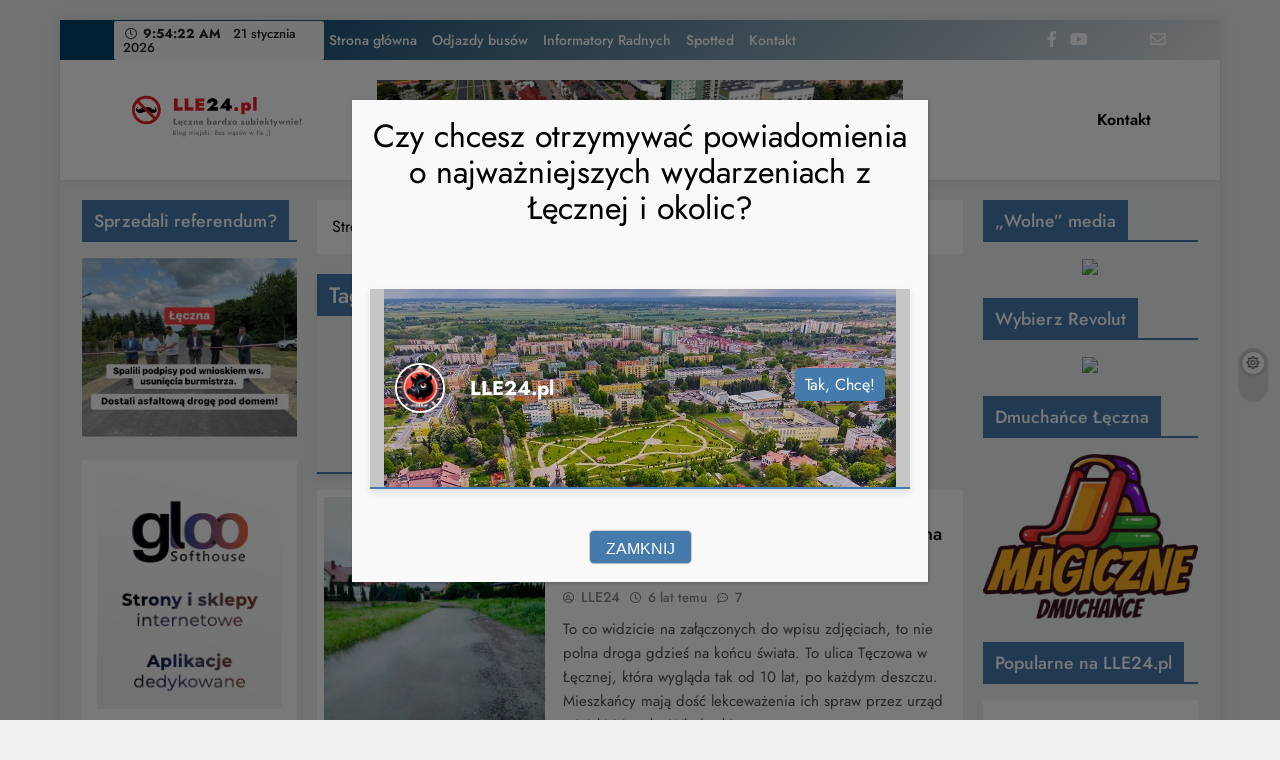

--- FILE ---
content_type: text/html; charset=UTF-8
request_url: https://lle24.pl/tag/teczowa/
body_size: 17874
content:
<!doctype html>
<html lang="pl-PL">

<head>
	<meta charset="UTF-8">
	<meta name="viewport" content="width=device-width, initial-scale=1">
	<link rel="profile" href="https://gmpg.org/xfn/11">
	<title>tęczowa &#8211; Łęczna bardzo subiektywnie LLE24.pl</title>
<meta name='robots' content='max-image-preview:large' />
<link rel="dns-prefetch" href="//connect.facebook.net">
<link rel='dns-prefetch' href='//static.addtoany.com' />
<link rel='dns-prefetch' href='//connect.facebook.net' />
<link rel="alternate" type="application/rss+xml" title="Łęczna bardzo subiektywnie LLE24.pl &raquo; Kanał z wpisami" href="https://lle24.pl/feed/" />
<link rel="alternate" type="application/rss+xml" title="Łęczna bardzo subiektywnie LLE24.pl &raquo; Kanał z komentarzami" href="https://lle24.pl/comments/feed/" />
<link rel="alternate" type="application/rss+xml" title="Łęczna bardzo subiektywnie LLE24.pl &raquo; Kanał z wpisami otagowanymi jako tęczowa" href="https://lle24.pl/tag/teczowa/feed/" />
<script>
window._wpemojiSettings = {"baseUrl":"https:\/\/s.w.org\/images\/core\/emoji\/15.0.3\/72x72\/","ext":".png","svgUrl":"https:\/\/s.w.org\/images\/core\/emoji\/15.0.3\/svg\/","svgExt":".svg","source":{"concatemoji":"https:\/\/lle24.pl\/wp-includes\/js\/wp-emoji-release.min.js?ver=6.6.4"}};
/*! This file is auto-generated */
!function(i,n){var o,s,e;function c(e){try{var t={supportTests:e,timestamp:(new Date).valueOf()};sessionStorage.setItem(o,JSON.stringify(t))}catch(e){}}function p(e,t,n){e.clearRect(0,0,e.canvas.width,e.canvas.height),e.fillText(t,0,0);var t=new Uint32Array(e.getImageData(0,0,e.canvas.width,e.canvas.height).data),r=(e.clearRect(0,0,e.canvas.width,e.canvas.height),e.fillText(n,0,0),new Uint32Array(e.getImageData(0,0,e.canvas.width,e.canvas.height).data));return t.every(function(e,t){return e===r[t]})}function u(e,t,n){switch(t){case"flag":return n(e,"\ud83c\udff3\ufe0f\u200d\u26a7\ufe0f","\ud83c\udff3\ufe0f\u200b\u26a7\ufe0f")?!1:!n(e,"\ud83c\uddfa\ud83c\uddf3","\ud83c\uddfa\u200b\ud83c\uddf3")&&!n(e,"\ud83c\udff4\udb40\udc67\udb40\udc62\udb40\udc65\udb40\udc6e\udb40\udc67\udb40\udc7f","\ud83c\udff4\u200b\udb40\udc67\u200b\udb40\udc62\u200b\udb40\udc65\u200b\udb40\udc6e\u200b\udb40\udc67\u200b\udb40\udc7f");case"emoji":return!n(e,"\ud83d\udc26\u200d\u2b1b","\ud83d\udc26\u200b\u2b1b")}return!1}function f(e,t,n){var r="undefined"!=typeof WorkerGlobalScope&&self instanceof WorkerGlobalScope?new OffscreenCanvas(300,150):i.createElement("canvas"),a=r.getContext("2d",{willReadFrequently:!0}),o=(a.textBaseline="top",a.font="600 32px Arial",{});return e.forEach(function(e){o[e]=t(a,e,n)}),o}function t(e){var t=i.createElement("script");t.src=e,t.defer=!0,i.head.appendChild(t)}"undefined"!=typeof Promise&&(o="wpEmojiSettingsSupports",s=["flag","emoji"],n.supports={everything:!0,everythingExceptFlag:!0},e=new Promise(function(e){i.addEventListener("DOMContentLoaded",e,{once:!0})}),new Promise(function(t){var n=function(){try{var e=JSON.parse(sessionStorage.getItem(o));if("object"==typeof e&&"number"==typeof e.timestamp&&(new Date).valueOf()<e.timestamp+604800&&"object"==typeof e.supportTests)return e.supportTests}catch(e){}return null}();if(!n){if("undefined"!=typeof Worker&&"undefined"!=typeof OffscreenCanvas&&"undefined"!=typeof URL&&URL.createObjectURL&&"undefined"!=typeof Blob)try{var e="postMessage("+f.toString()+"("+[JSON.stringify(s),u.toString(),p.toString()].join(",")+"));",r=new Blob([e],{type:"text/javascript"}),a=new Worker(URL.createObjectURL(r),{name:"wpTestEmojiSupports"});return void(a.onmessage=function(e){c(n=e.data),a.terminate(),t(n)})}catch(e){}c(n=f(s,u,p))}t(n)}).then(function(e){for(var t in e)n.supports[t]=e[t],n.supports.everything=n.supports.everything&&n.supports[t],"flag"!==t&&(n.supports.everythingExceptFlag=n.supports.everythingExceptFlag&&n.supports[t]);n.supports.everythingExceptFlag=n.supports.everythingExceptFlag&&!n.supports.flag,n.DOMReady=!1,n.readyCallback=function(){n.DOMReady=!0}}).then(function(){return e}).then(function(){var e;n.supports.everything||(n.readyCallback(),(e=n.source||{}).concatemoji?t(e.concatemoji):e.wpemoji&&e.twemoji&&(t(e.twemoji),t(e.wpemoji)))}))}((window,document),window._wpemojiSettings);
</script>
<style id='wp-emoji-styles-inline-css'>

	img.wp-smiley, img.emoji {
		display: inline !important;
		border: none !important;
		box-shadow: none !important;
		height: 1em !important;
		width: 1em !important;
		margin: 0 0.07em !important;
		vertical-align: -0.1em !important;
		background: none !important;
		padding: 0 !important;
	}
</style>
<link rel='stylesheet' id='wp-block-library-css' href='https://lle24.pl/wp-includes/css/dist/block-library/style.min.css?ver=6.6.4' media='all' />
<style id='classic-theme-styles-inline-css'>
/*! This file is auto-generated */
.wp-block-button__link{color:#fff;background-color:#32373c;border-radius:9999px;box-shadow:none;text-decoration:none;padding:calc(.667em + 2px) calc(1.333em + 2px);font-size:1.125em}.wp-block-file__button{background:#32373c;color:#fff;text-decoration:none}
</style>
<style id='global-styles-inline-css'>
:root{--wp--preset--aspect-ratio--square: 1;--wp--preset--aspect-ratio--4-3: 4/3;--wp--preset--aspect-ratio--3-4: 3/4;--wp--preset--aspect-ratio--3-2: 3/2;--wp--preset--aspect-ratio--2-3: 2/3;--wp--preset--aspect-ratio--16-9: 16/9;--wp--preset--aspect-ratio--9-16: 9/16;--wp--preset--color--black: #000000;--wp--preset--color--cyan-bluish-gray: #abb8c3;--wp--preset--color--white: #ffffff;--wp--preset--color--pale-pink: #f78da7;--wp--preset--color--vivid-red: #cf2e2e;--wp--preset--color--luminous-vivid-orange: #ff6900;--wp--preset--color--luminous-vivid-amber: #fcb900;--wp--preset--color--light-green-cyan: #7bdcb5;--wp--preset--color--vivid-green-cyan: #00d084;--wp--preset--color--pale-cyan-blue: #8ed1fc;--wp--preset--color--vivid-cyan-blue: #0693e3;--wp--preset--color--vivid-purple: #9b51e0;--wp--preset--gradient--vivid-cyan-blue-to-vivid-purple: linear-gradient(135deg,rgba(6,147,227,1) 0%,rgb(155,81,224) 100%);--wp--preset--gradient--light-green-cyan-to-vivid-green-cyan: linear-gradient(135deg,rgb(122,220,180) 0%,rgb(0,208,130) 100%);--wp--preset--gradient--luminous-vivid-amber-to-luminous-vivid-orange: linear-gradient(135deg,rgba(252,185,0,1) 0%,rgba(255,105,0,1) 100%);--wp--preset--gradient--luminous-vivid-orange-to-vivid-red: linear-gradient(135deg,rgba(255,105,0,1) 0%,rgb(207,46,46) 100%);--wp--preset--gradient--very-light-gray-to-cyan-bluish-gray: linear-gradient(135deg,rgb(238,238,238) 0%,rgb(169,184,195) 100%);--wp--preset--gradient--cool-to-warm-spectrum: linear-gradient(135deg,rgb(74,234,220) 0%,rgb(151,120,209) 20%,rgb(207,42,186) 40%,rgb(238,44,130) 60%,rgb(251,105,98) 80%,rgb(254,248,76) 100%);--wp--preset--gradient--blush-light-purple: linear-gradient(135deg,rgb(255,206,236) 0%,rgb(152,150,240) 100%);--wp--preset--gradient--blush-bordeaux: linear-gradient(135deg,rgb(254,205,165) 0%,rgb(254,45,45) 50%,rgb(107,0,62) 100%);--wp--preset--gradient--luminous-dusk: linear-gradient(135deg,rgb(255,203,112) 0%,rgb(199,81,192) 50%,rgb(65,88,208) 100%);--wp--preset--gradient--pale-ocean: linear-gradient(135deg,rgb(255,245,203) 0%,rgb(182,227,212) 50%,rgb(51,167,181) 100%);--wp--preset--gradient--electric-grass: linear-gradient(135deg,rgb(202,248,128) 0%,rgb(113,206,126) 100%);--wp--preset--gradient--midnight: linear-gradient(135deg,rgb(2,3,129) 0%,rgb(40,116,252) 100%);--wp--preset--font-size--small: 13px;--wp--preset--font-size--medium: 20px;--wp--preset--font-size--large: 36px;--wp--preset--font-size--x-large: 42px;--wp--preset--spacing--20: 0.44rem;--wp--preset--spacing--30: 0.67rem;--wp--preset--spacing--40: 1rem;--wp--preset--spacing--50: 1.5rem;--wp--preset--spacing--60: 2.25rem;--wp--preset--spacing--70: 3.38rem;--wp--preset--spacing--80: 5.06rem;--wp--preset--shadow--natural: 6px 6px 9px rgba(0, 0, 0, 0.2);--wp--preset--shadow--deep: 12px 12px 50px rgba(0, 0, 0, 0.4);--wp--preset--shadow--sharp: 6px 6px 0px rgba(0, 0, 0, 0.2);--wp--preset--shadow--outlined: 6px 6px 0px -3px rgba(255, 255, 255, 1), 6px 6px rgba(0, 0, 0, 1);--wp--preset--shadow--crisp: 6px 6px 0px rgba(0, 0, 0, 1);}:where(.is-layout-flex){gap: 0.5em;}:where(.is-layout-grid){gap: 0.5em;}body .is-layout-flex{display: flex;}.is-layout-flex{flex-wrap: wrap;align-items: center;}.is-layout-flex > :is(*, div){margin: 0;}body .is-layout-grid{display: grid;}.is-layout-grid > :is(*, div){margin: 0;}:where(.wp-block-columns.is-layout-flex){gap: 2em;}:where(.wp-block-columns.is-layout-grid){gap: 2em;}:where(.wp-block-post-template.is-layout-flex){gap: 1.25em;}:where(.wp-block-post-template.is-layout-grid){gap: 1.25em;}.has-black-color{color: var(--wp--preset--color--black) !important;}.has-cyan-bluish-gray-color{color: var(--wp--preset--color--cyan-bluish-gray) !important;}.has-white-color{color: var(--wp--preset--color--white) !important;}.has-pale-pink-color{color: var(--wp--preset--color--pale-pink) !important;}.has-vivid-red-color{color: var(--wp--preset--color--vivid-red) !important;}.has-luminous-vivid-orange-color{color: var(--wp--preset--color--luminous-vivid-orange) !important;}.has-luminous-vivid-amber-color{color: var(--wp--preset--color--luminous-vivid-amber) !important;}.has-light-green-cyan-color{color: var(--wp--preset--color--light-green-cyan) !important;}.has-vivid-green-cyan-color{color: var(--wp--preset--color--vivid-green-cyan) !important;}.has-pale-cyan-blue-color{color: var(--wp--preset--color--pale-cyan-blue) !important;}.has-vivid-cyan-blue-color{color: var(--wp--preset--color--vivid-cyan-blue) !important;}.has-vivid-purple-color{color: var(--wp--preset--color--vivid-purple) !important;}.has-black-background-color{background-color: var(--wp--preset--color--black) !important;}.has-cyan-bluish-gray-background-color{background-color: var(--wp--preset--color--cyan-bluish-gray) !important;}.has-white-background-color{background-color: var(--wp--preset--color--white) !important;}.has-pale-pink-background-color{background-color: var(--wp--preset--color--pale-pink) !important;}.has-vivid-red-background-color{background-color: var(--wp--preset--color--vivid-red) !important;}.has-luminous-vivid-orange-background-color{background-color: var(--wp--preset--color--luminous-vivid-orange) !important;}.has-luminous-vivid-amber-background-color{background-color: var(--wp--preset--color--luminous-vivid-amber) !important;}.has-light-green-cyan-background-color{background-color: var(--wp--preset--color--light-green-cyan) !important;}.has-vivid-green-cyan-background-color{background-color: var(--wp--preset--color--vivid-green-cyan) !important;}.has-pale-cyan-blue-background-color{background-color: var(--wp--preset--color--pale-cyan-blue) !important;}.has-vivid-cyan-blue-background-color{background-color: var(--wp--preset--color--vivid-cyan-blue) !important;}.has-vivid-purple-background-color{background-color: var(--wp--preset--color--vivid-purple) !important;}.has-black-border-color{border-color: var(--wp--preset--color--black) !important;}.has-cyan-bluish-gray-border-color{border-color: var(--wp--preset--color--cyan-bluish-gray) !important;}.has-white-border-color{border-color: var(--wp--preset--color--white) !important;}.has-pale-pink-border-color{border-color: var(--wp--preset--color--pale-pink) !important;}.has-vivid-red-border-color{border-color: var(--wp--preset--color--vivid-red) !important;}.has-luminous-vivid-orange-border-color{border-color: var(--wp--preset--color--luminous-vivid-orange) !important;}.has-luminous-vivid-amber-border-color{border-color: var(--wp--preset--color--luminous-vivid-amber) !important;}.has-light-green-cyan-border-color{border-color: var(--wp--preset--color--light-green-cyan) !important;}.has-vivid-green-cyan-border-color{border-color: var(--wp--preset--color--vivid-green-cyan) !important;}.has-pale-cyan-blue-border-color{border-color: var(--wp--preset--color--pale-cyan-blue) !important;}.has-vivid-cyan-blue-border-color{border-color: var(--wp--preset--color--vivid-cyan-blue) !important;}.has-vivid-purple-border-color{border-color: var(--wp--preset--color--vivid-purple) !important;}.has-vivid-cyan-blue-to-vivid-purple-gradient-background{background: var(--wp--preset--gradient--vivid-cyan-blue-to-vivid-purple) !important;}.has-light-green-cyan-to-vivid-green-cyan-gradient-background{background: var(--wp--preset--gradient--light-green-cyan-to-vivid-green-cyan) !important;}.has-luminous-vivid-amber-to-luminous-vivid-orange-gradient-background{background: var(--wp--preset--gradient--luminous-vivid-amber-to-luminous-vivid-orange) !important;}.has-luminous-vivid-orange-to-vivid-red-gradient-background{background: var(--wp--preset--gradient--luminous-vivid-orange-to-vivid-red) !important;}.has-very-light-gray-to-cyan-bluish-gray-gradient-background{background: var(--wp--preset--gradient--very-light-gray-to-cyan-bluish-gray) !important;}.has-cool-to-warm-spectrum-gradient-background{background: var(--wp--preset--gradient--cool-to-warm-spectrum) !important;}.has-blush-light-purple-gradient-background{background: var(--wp--preset--gradient--blush-light-purple) !important;}.has-blush-bordeaux-gradient-background{background: var(--wp--preset--gradient--blush-bordeaux) !important;}.has-luminous-dusk-gradient-background{background: var(--wp--preset--gradient--luminous-dusk) !important;}.has-pale-ocean-gradient-background{background: var(--wp--preset--gradient--pale-ocean) !important;}.has-electric-grass-gradient-background{background: var(--wp--preset--gradient--electric-grass) !important;}.has-midnight-gradient-background{background: var(--wp--preset--gradient--midnight) !important;}.has-small-font-size{font-size: var(--wp--preset--font-size--small) !important;}.has-medium-font-size{font-size: var(--wp--preset--font-size--medium) !important;}.has-large-font-size{font-size: var(--wp--preset--font-size--large) !important;}.has-x-large-font-size{font-size: var(--wp--preset--font-size--x-large) !important;}
:where(.wp-block-post-template.is-layout-flex){gap: 1.25em;}:where(.wp-block-post-template.is-layout-grid){gap: 1.25em;}
:where(.wp-block-columns.is-layout-flex){gap: 2em;}:where(.wp-block-columns.is-layout-grid){gap: 2em;}
:root :where(.wp-block-pullquote){font-size: 1.5em;line-height: 1.6;}
</style>
<link rel='stylesheet' id='better-recent-comments-css' href='https://lle24.pl/wp-content/plugins/better-recent-comments/assets/css/better-recent-comments.min.css?ver=6.6.4' media='all' />
<link rel='stylesheet' id='wp-polls-css' href='https://lle24.pl/wp-content/plugins/wp-polls/polls-css.css?ver=2.77.2' media='all' />
<style id='wp-polls-inline-css'>
.wp-polls .pollbar {
	margin: 1px;
	font-size: 6px;
	line-height: 8px;
	height: 8px;
	background-image: url('https://lle24.pl/wp-content/plugins/wp-polls/images/default/pollbg.gif');
	border: 1px solid #c8c8c8;
}

</style>
<link rel='stylesheet' id='wordpress-popular-posts-css-css' href='https://lle24.pl/wp-content/plugins/wordpress-popular-posts/assets/css/wpp.css?ver=6.3.2' media='all' />
<link rel='stylesheet' id='fontawesome-css' href='https://lle24.pl/wp-content/themes/digital-newspaper/assets/lib/fontawesome/css/all.min.css?ver=5.15.3' media='all' />
<link rel='stylesheet' id='slick-css' href='https://lle24.pl/wp-content/themes/digital-newspaper/assets/lib/slick/slick.css?ver=1.8.1' media='all' />
<link rel='stylesheet' id='digital-newspaper-typo-fonts-css' href='https://lle24.pl/wp-content/fonts/644528e203720fff66d647bc77d89c78.css' media='all' />
<link rel='stylesheet' id='digital-newspaper-style-css' href='https://lle24.pl/wp-content/themes/digital-newspaper/style.css?ver=1.1.2' media='all' />
<style id='digital-newspaper-style-inline-css'>
body.digital_newspaper_font_typography{ --digital-newspaper-global-preset-color-1: #FD4F18;}
 body.digital_newspaper_font_typography{ --digital-newspaper-global-preset-color-2: #27272a;}
 body.digital_newspaper_font_typography{ --digital-newspaper-global-preset-color-3: #ef4444;}
 body.digital_newspaper_font_typography{ --digital-newspaper-global-preset-color-4: #eab308;}
 body.digital_newspaper_font_typography{ --digital-newspaper-global-preset-color-5: #84cc16;}
 body.digital_newspaper_font_typography{ --digital-newspaper-global-preset-color-6: #22c55e;}
 body.digital_newspaper_font_typography{ --digital-newspaper-global-preset-color-7: #06b6d4;}
 body.digital_newspaper_font_typography{ --digital-newspaper-global-preset-color-8: #0284c7;}
 body.digital_newspaper_font_typography{ --digital-newspaper-global-preset-color-9: #6366f1;}
 body.digital_newspaper_font_typography{ --digital-newspaper-global-preset-color-10: #84cc16;}
 body.digital_newspaper_font_typography{ --digital-newspaper-global-preset-color-11: #a855f7;}
 body.digital_newspaper_font_typography{ --digital-newspaper-global-preset-color-12: #f43f5e;}
 body.digital_newspaper_font_typography{ --digital-newspaper-global-preset-gradient-color-1: linear-gradient( 135deg, #485563 10%, #29323c 100%);}
 body.digital_newspaper_font_typography{ --digital-newspaper-global-preset-gradient-color-2: linear-gradient( 135deg, #FF512F 10%, #F09819 100%);}
 body.digital_newspaper_font_typography{ --digital-newspaper-global-preset-gradient-color-3: linear-gradient( 135deg, #00416A 10%, #E4E5E6 100%);}
 body.digital_newspaper_font_typography{ --digital-newspaper-global-preset-gradient-color-4: linear-gradient( 135deg, #CE9FFC 10%, #7367F0 100%);}
 body.digital_newspaper_font_typography{ --digital-newspaper-global-preset-gradient-color-5: linear-gradient( 135deg, #90F7EC 10%, #32CCBC 100%);}
 body.digital_newspaper_font_typography{ --digital-newspaper-global-preset-gradient-color-6: linear-gradient( 135deg, #81FBB8 10%, #28C76F 100%);}
 body.digital_newspaper_font_typography{ --digital-newspaper-global-preset-gradient-color-7: linear-gradient( 135deg, #EB3349 10%, #F45C43 100%);}
 body.digital_newspaper_font_typography{ --digital-newspaper-global-preset-gradient-color-8: linear-gradient( 135deg, #FFF720 10%, #3CD500 100%);}
 body.digital_newspaper_font_typography{ --digital-newspaper-global-preset-gradient-color-9: linear-gradient( 135deg, #FF96F9 10%, #C32BAC 100%);}
 body.digital_newspaper_font_typography{ --digital-newspaper-global-preset-gradient-color-10: linear-gradient( 135deg, #69FF97 10%, #00E4FF 100%);}
 body.digital_newspaper_font_typography{ --digital-newspaper-global-preset-gradient-color-11: linear-gradient( 135deg, #3C8CE7 10%, #00EAFF 100%);}
 body.digital_newspaper_font_typography{ --digital-newspaper-global-preset-gradient-color-12: linear-gradient( 135deg, #FF7AF5 10%, #513162 100%);}
.digital_newspaper_font_typography { --header-padding: 15px;} .digital_newspaper_font_typography { --header-padding-tablet: 10px;} .digital_newspaper_font_typography { --header-padding-smartphone: 10px;}.digital_newspaper_main_body .site-header.layout--default .top-header{ background: var( --digital-newspaper-global-preset-gradient-color-3 )}.digital_newspaper_font_typography { --site-title-family : Jost; }
.digital_newspaper_font_typography { --site-title-weight : 700; }
.digital_newspaper_font_typography { --site-title-texttransform : unset; }
.digital_newspaper_font_typography { --site-title-textdecoration : none; }
.digital_newspaper_font_typography { --site-title-size : 45px; }
.digital_newspaper_font_typography { --site-title-size-tab : 43px; }
.digital_newspaper_font_typography { --site-title-size-mobile : 40px; }
.digital_newspaper_font_typography { --site-title-lineheight : 45px; }
.digital_newspaper_font_typography { --site-title-lineheight-tab : 42px; }
.digital_newspaper_font_typography { --site-title-lineheight-mobile : 40px; }
.digital_newspaper_font_typography { --site-title-letterspacing : 0px; }
.digital_newspaper_font_typography { --site-title-letterspacing-tab : 0px; }
.digital_newspaper_font_typography { --site-title-letterspacing-mobile : 0px; }
.digital_newspaper_font_typography { --block-title-family : Jost; }
.digital_newspaper_font_typography { --block-title-weight : 500; }
.digital_newspaper_font_typography { --block-title-texttransform : unset; }
.digital_newspaper_font_typography { --block-title-textdecoration : none; }
.digital_newspaper_font_typography { --block-title-size : 26px; }
.digital_newspaper_font_typography { --block-title-size-tab : 26px; }
.digital_newspaper_font_typography { --block-title-size-mobile : 25px; }
.digital_newspaper_font_typography { --block-title-lineheight : 30px; }
.digital_newspaper_font_typography { --block-title-lineheight-tab : 30px; }
.digital_newspaper_font_typography { --block-title-lineheight-mobile : 30px; }
.digital_newspaper_font_typography { --block-title-letterspacing : 0px; }
.digital_newspaper_font_typography { --block-title-letterspacing-tab : 0px; }
.digital_newspaper_font_typography { --block-title-letterspacing-mobile : 0px; }
.digital_newspaper_font_typography { --post-title-family : Jost; }
.digital_newspaper_font_typography { --post-title-weight : 500; }
.digital_newspaper_font_typography { --post-title-texttransform : unset; }
.digital_newspaper_font_typography { --post-title-textdecoration : none; }
.digital_newspaper_font_typography { --post-title-size : 22px; }
.digital_newspaper_font_typography { --post-title-size-tab : 20px; }
.digital_newspaper_font_typography { --post-title-size-mobile : 19px; }
.digital_newspaper_font_typography { --post-title-lineheight : 27px; }
.digital_newspaper_font_typography { --post-title-lineheight-tab : 27px; }
.digital_newspaper_font_typography { --post-title-lineheight-mobile : 27px; }
.digital_newspaper_font_typography { --post-title-letterspacing : 0px; }
.digital_newspaper_font_typography { --post-title-letterspacing-tab : 0px; }
.digital_newspaper_font_typography { --post-title-letterspacing-mobile : 0px; }
.digital_newspaper_font_typography { --meta-family : Jost; }
.digital_newspaper_font_typography { --meta-weight : 500; }
.digital_newspaper_font_typography { --meta-texttransform : unset; }
.digital_newspaper_font_typography { --meta-textdecoration : none; }
.digital_newspaper_font_typography { --meta-size : 14px; }
.digital_newspaper_font_typography { --meta-size-tab : 14px; }
.digital_newspaper_font_typography { --meta-size-mobile : 14px; }
.digital_newspaper_font_typography { --meta-lineheight : 20px; }
.digital_newspaper_font_typography { --meta-lineheight-tab : 20px; }
.digital_newspaper_font_typography { --meta-lineheight-mobile : 20px; }
.digital_newspaper_font_typography { --meta-letterspacing : 0px; }
.digital_newspaper_font_typography { --meta-letterspacing-tab : 0px; }
.digital_newspaper_font_typography { --meta-letterspacing-mobile : 0px; }
.digital_newspaper_font_typography { --content-family : Jost; }
.digital_newspaper_font_typography { --content-weight : 400; }
.digital_newspaper_font_typography { --content-texttransform : unset; }
.digital_newspaper_font_typography { --content-textdecoration : none; }
.digital_newspaper_font_typography { --content-size : 15px; }
.digital_newspaper_font_typography { --content-size-tab : 15px; }
.digital_newspaper_font_typography { --content-size-mobile : 15px; }
.digital_newspaper_font_typography { --content-lineheight : 24px; }
.digital_newspaper_font_typography { --content-lineheight-tab : 24px; }
.digital_newspaper_font_typography { --content-lineheight-mobile : 24px; }
.digital_newspaper_font_typography { --content-letterspacing : 0px; }
.digital_newspaper_font_typography { --content-letterspacing-tab : 0px; }
.digital_newspaper_font_typography { --content-letterspacing-mobile : 0px; }
.digital_newspaper_font_typography { --menu-family : Jost; }
.digital_newspaper_font_typography { --menu-weight : 600; }
.digital_newspaper_font_typography { --menu-texttransform : unset; }
.digital_newspaper_font_typography { --menu-textdecoration : none; }
.digital_newspaper_font_typography { --menu-size : 15px; }
.digital_newspaper_font_typography { --menu-size-tab : 16px; }
.digital_newspaper_font_typography { --menu-size-mobile : 16px; }
.digital_newspaper_font_typography { --menu-lineheight : 24px; }
.digital_newspaper_font_typography { --menu-lineheight-tab : 24px; }
.digital_newspaper_font_typography { --menu-lineheight-mobile : 24px; }
.digital_newspaper_font_typography { --menu-letterspacing : 0px; }
.digital_newspaper_font_typography { --menu-letterspacing-tab : 0px; }
.digital_newspaper_font_typography { --menu-letterspacing-mobile : 0px; }
.digital_newspaper_font_typography { --submenu-family : Jost; }
.digital_newspaper_font_typography { --submenu-weight : 700; }
.digital_newspaper_font_typography { --submenu-texttransform : unset; }
.digital_newspaper_font_typography { --submenu-textdecoration : none; }
.digital_newspaper_font_typography { --submenu-size : 15px; }
.digital_newspaper_font_typography { --submenu-size-tab : 15px; }
.digital_newspaper_font_typography { --submenu-size-mobile : 15px; }
.digital_newspaper_font_typography { --submenu-lineheight : 24px; }
.digital_newspaper_font_typography { --submenu-lineheight-tab : 24px; }
.digital_newspaper_font_typography { --submenu-lineheight-mobile : 24px; }
.digital_newspaper_font_typography { --submenu-letterspacing : 0px; }
.digital_newspaper_font_typography { --submenu-letterspacing-tab : 0px; }
.digital_newspaper_font_typography { --submenu-letterspacing-mobile : 0px; }
.digital_newspaper_font_typography { --single-title-family : Jost; }
.digital_newspaper_font_typography { --single-title-weight : 700; }
.digital_newspaper_font_typography { --single-title-texttransform : unset; }
.digital_newspaper_font_typography { --single-title-textdecoration : none; }
.digital_newspaper_font_typography { --single-title-size : 34px; }
.digital_newspaper_font_typography { --single-title-size-tab : 32px; }
.digital_newspaper_font_typography { --single-title-size-mobile : 30px; }
.digital_newspaper_font_typography { --single-title-lineheight : 40px; }
.digital_newspaper_font_typography { --single-title-lineheight-tab : 40px; }
.digital_newspaper_font_typography { --single-title-lineheight-mobile : 35px; }
.digital_newspaper_font_typography { --single-title-letterspacing : 0px; }
.digital_newspaper_font_typography { --single-title-letterspacing-tab : 0px; }
.digital_newspaper_font_typography { --single-title-letterspacing-mobile : 0px; }
.digital_newspaper_font_typography { --single-meta-family : Jost; }
.digital_newspaper_font_typography { --single-meta-weight : 500; }
.digital_newspaper_font_typography { --single-meta-texttransform : unset; }
.digital_newspaper_font_typography { --single-meta-textdecoration : none; }
.digital_newspaper_font_typography { --single-meta-size : 14px; }
.digital_newspaper_font_typography { --single-meta-size-tab : 14px; }
.digital_newspaper_font_typography { --single-meta-size-mobile : 13px; }
.digital_newspaper_font_typography { --single-meta-lineheight : 22px; }
.digital_newspaper_font_typography { --single-meta-lineheight-tab : 22px; }
.digital_newspaper_font_typography { --single-meta-lineheight-mobile : 22px; }
.digital_newspaper_font_typography { --single-meta-letterspacing : 0px; }
.digital_newspaper_font_typography { --single-meta-letterspacing-tab : 0px; }
.digital_newspaper_font_typography { --single-meta-letterspacing-mobile : 0px; }
.digital_newspaper_font_typography { --single-content-family : Jost; }
.digital_newspaper_font_typography { --single-content-weight : 400; }
.digital_newspaper_font_typography { --single-content-texttransform : unset; }
.digital_newspaper_font_typography { --single-content-textdecoration : none; }
.digital_newspaper_font_typography { --single-content-size : 17px; }
.digital_newspaper_font_typography { --single-content-size-tab : 16px; }
.digital_newspaper_font_typography { --single-content-size-mobile : 16px; }
.digital_newspaper_font_typography { --single-content-lineheight : 27px; }
.digital_newspaper_font_typography { --single-content-lineheight-tab : 22px; }
.digital_newspaper_font_typography { --single-content-lineheight-mobile : 22px; }
.digital_newspaper_font_typography { --single-content-letterspacing : 0px; }
.digital_newspaper_font_typography { --single-content-letterspacing-tab : 0px; }
.digital_newspaper_font_typography { --single-content-letterspacing-mobile : 0px; }
body .site-branding img.custom-logo{ width: 230px; }@media(max-width: 940px) { body .site-branding img.custom-logo{ width: 200px; } }
@media(max-width: 610px) { body .site-branding img.custom-logo{ width: 200px; } }
.digital_newspaper_main_body { --site-bk-color: #F0F1F2}@media(max-width: 610px) { .ads-banner{ display : block;} }@media(max-width: 610px) { body #digital-newspaper-scroll-to-top.show{ display : none;} } body.digital_newspaper_main_body{ --theme-color-red: #457aac;} body.digital_newspaper_dark_mode{ --theme-color-red: #457aac;}body .post-categories .cat-item.cat-77 { background-color : #333333} body .post-categories .cat-item.cat-77:hover { background-color : #FD4F18} body .digital-newspaper-category-no-bk .post-categories .cat-item.cat-77 a { color : #333333} body .digital-newspaper-category-no-bk .post-categories .cat-item.cat-77 a:hover { color : #FD4F18;} body .post-categories .cat-item.cat-75 { background-color : #333333} body .post-categories .cat-item.cat-75:hover { background-color : #FD4F18} body .digital-newspaper-category-no-bk .post-categories .cat-item.cat-75 a { color : #333333} body .digital-newspaper-category-no-bk .post-categories .cat-item.cat-75 a:hover { color : #FD4F18;} body .post-categories .cat-item.cat-91 { background-color : #333333} body .post-categories .cat-item.cat-91:hover { background-color : #FD4F18} body .digital-newspaper-category-no-bk .post-categories .cat-item.cat-91 a { color : #333333} body .digital-newspaper-category-no-bk .post-categories .cat-item.cat-91 a:hover { color : #FD4F18;} body .post-categories .cat-item.cat-5 { background-color : #333333} body .post-categories .cat-item.cat-5:hover { background-color : #FD4F18} body .digital-newspaper-category-no-bk .post-categories .cat-item.cat-5 a { color : #333333} body .digital-newspaper-category-no-bk .post-categories .cat-item.cat-5 a:hover { color : #FD4F18;}
</style>
<link rel='stylesheet' id='digital-newspaper-main-style-css' href='https://lle24.pl/wp-content/themes/digital-newspaper/assets/css/main.css?ver=1.1.2' media='all' />
<link rel='stylesheet' id='digital-newspaper-main-style-additional-css' href='https://lle24.pl/wp-content/themes/digital-newspaper/assets/css/add.css?ver=1.1.2' media='all' />
<link rel='stylesheet' id='digital-newspaper-loader-style-css' href='https://lle24.pl/wp-content/themes/digital-newspaper/assets/css/loader.css?ver=1.1.2' media='all' />
<link rel='stylesheet' id='digital-newspaper-responsive-style-css' href='https://lle24.pl/wp-content/themes/digital-newspaper/assets/css/responsive.css?ver=1.1.2' media='all' />
<link rel='stylesheet' id='store-custom-css' href='https://lle24.pl/wp-content/themes/digital-newspaper/assets/css/custom.css?ver=6.6.4' media='all' />
<link rel='stylesheet' id='popup-maker-site-css' href='//lle24.pl//wp-content/uploads/pum/pum-site-styles.css?generated=1751464196&#038;ver=1.20.2' media='all' />
<link rel='stylesheet' id='addtoany-css' href='https://lle24.pl/wp-content/plugins/add-to-any/addtoany.min.css?ver=1.16' media='all' />
<script id="addtoany-core-js-before">
window.a2a_config=window.a2a_config||{};a2a_config.callbacks=[];a2a_config.overlays=[];a2a_config.templates={};a2a_localize = {
	Share: "Share",
	Save: "Save",
	Subscribe: "Subscribe",
	Email: "Email",
	Bookmark: "Bookmark",
	ShowAll: "Show all",
	ShowLess: "Show less",
	FindServices: "Find service(s)",
	FindAnyServiceToAddTo: "Instantly find any service to add to",
	PoweredBy: "Powered by",
	ShareViaEmail: "Share via email",
	SubscribeViaEmail: "Subscribe via email",
	BookmarkInYourBrowser: "Bookmark in your browser",
	BookmarkInstructions: "Press Ctrl+D or \u2318+D to bookmark this page",
	AddToYourFavorites: "Add to your favorites",
	SendFromWebOrProgram: "Send from any email address or email program",
	EmailProgram: "Email program",
	More: "More&#8230;",
	ThanksForSharing: "Thanks for sharing!",
	ThanksForFollowing: "Thanks for following!"
};
</script>
<script async src="https://static.addtoany.com/menu/page.js" id="addtoany-core-js"></script>
<script src="https://lle24.pl/wp-includes/js/jquery/jquery.min.js?ver=3.7.1" id="jquery-core-js"></script>
<script src="https://lle24.pl/wp-includes/js/jquery/jquery-migrate.min.js?ver=3.4.1" id="jquery-migrate-js"></script>
<script async src="https://lle24.pl/wp-content/plugins/add-to-any/addtoany.min.js?ver=1.1" id="addtoany-jquery-js"></script>
<script id="wpp-json" type="application/json">
{"sampling_active":0,"sampling_rate":100,"ajax_url":"https:\/\/lle24.pl\/wp-json\/wordpress-popular-posts\/v1\/popular-posts","api_url":"https:\/\/lle24.pl\/wp-json\/wordpress-popular-posts","ID":0,"token":"44639d0f47","lang":0,"debug":0}
</script>
<script src="https://lle24.pl/wp-content/plugins/wordpress-popular-posts/assets/js/wpp.min.js?ver=6.3.2" id="wpp-js-js"></script>
<link rel="https://api.w.org/" href="https://lle24.pl/wp-json/" /><link rel="alternate" title="JSON" type="application/json" href="https://lle24.pl/wp-json/wp/v2/tags/2783" /><link rel="EditURI" type="application/rsd+xml" title="RSD" href="https://lle24.pl/xmlrpc.php?rsd" />
<meta name="generator" content="WordPress 6.6.4" />
            <style id="wpp-loading-animation-styles">@-webkit-keyframes bgslide{from{background-position-x:0}to{background-position-x:-200%}}@keyframes bgslide{from{background-position-x:0}to{background-position-x:-200%}}.wpp-widget-placeholder,.wpp-widget-block-placeholder,.wpp-shortcode-placeholder{margin:0 auto;width:60px;height:3px;background:#dd3737;background:linear-gradient(90deg,#dd3737 0%,#571313 10%,#dd3737 100%);background-size:200% auto;border-radius:3px;-webkit-animation:bgslide 1s infinite linear;animation:bgslide 1s infinite linear}</style>
            <meta name="bmi-version" content="1.3.0" />		<style type="text/css">
							.site-title {
					position: absolute;
					clip: rect(1px, 1px, 1px, 1px);
					}
									.site-description {
						position: absolute;
						clip: rect(1px, 1px, 1px, 1px);
					}
						</style>
		<meta property="og:site_name" content="Łęczna bardzo subiektywnie LLE24.pl">
<meta property="og:type" content="website">
<meta property="og:locale" content="pl_PL">
<link rel="icon" href="https://lle24.pl//wp-content/uploads/2020/04/cropped-LLE24-logo-32x32.jpg" sizes="32x32" />
<link rel="icon" href="https://lle24.pl//wp-content/uploads/2020/04/cropped-LLE24-logo-192x192.jpg" sizes="192x192" />
<link rel="apple-touch-icon" href="https://lle24.pl//wp-content/uploads/2020/04/cropped-LLE24-logo-180x180.jpg" />
<meta name="msapplication-TileImage" content="https://lle24.pl//wp-content/uploads/2020/04/cropped-LLE24-logo-270x270.jpg" />
</head>

<body data-rsssl=1 class="archive tag tag-teczowa tag-2783 wp-custom-logo hfeed digital-newspaper-title-one digital-newspaper-image-hover--effect-none digital-newspaper-post-blocks-hover--effect-one site-boxed--layout digital_newspaper_main_body digital_newspaper_font_typography header-width--full-width block-title--layout-one post-layout--one right-both-sidebar" itemtype='https://schema.org/Blog' itemscope='itemscope'>
	


	<div id="page" class="site">
		<a class="skip-link screen-reader-text" href="#primary">Skip to content</a>
		<div class="digital_newspaper_ovelay_div"></div>
		
		<header id="masthead" class="site-header layout--default layout--three">
			<div class="top-header"><div class="digital-newspaper-container"><div class="row">         <div class="top-date-time">
            <div class="top-date-time-inner">
              <span class="time"></span>
              <span class="date">21 stycznia 2026</span>
              
            </div>
         </div>
              <div class="top-nav-menu">
            <div class="menu-zdjecia-container"><ul id="top-menu" class="menu"><li id="menu-item-22961" class="menu-item menu-item-type-custom menu-item-object-custom menu-item-home menu-item-22961"><a href="https://lle24.pl/">Strona główna</a></li>
<li id="menu-item-22967" class="menu-item menu-item-type-custom menu-item-object-custom menu-item-22967"><a href="https://lle24.pl/rozklad-jazdy-busow/">Odjazdy busów</a></li>
<li id="menu-item-22963" class="menu-item menu-item-type-post_type menu-item-object-page menu-item-22963"><a href="https://lle24.pl/informatory/">Informatory Radnych</a></li>
<li id="menu-item-22964" class="menu-item menu-item-type-post_type menu-item-object-page menu-item-22964"><a href="https://lle24.pl/spotted/">Spotted</a></li>
<li id="menu-item-22965" class="menu-item menu-item-type-post_type menu-item-object-page menu-item-22965"><a href="https://lle24.pl/kontakt/">Kontakt</a></li>
</ul></div>        </div>
             <div class="social-icons-wrap">
           <div class="social-icons">					<a class="social-icon" href="https://www.facebook.com/LLE24" target="_blank"><i class="fab fa-facebook-f selected"></i></a>
							<a class="social-icon" href="https://www.youtube.com/@LLE24.pl-Blog_miejski" target="_blank"><i class="fab fa-youtube selected"></i></a>
		</div>        </div>
     <div class="top-header-nrn-button-wrap">           <div class="newsletter-element" title="Newsletter">
               <a href="mailto:Redakcja@lle24.pl" target="_blank" data-popup="redirect">
                   <span class="title-icon"><i class="far fa-envelope"></i></span><span class="title-text">Newsletter</span>               </a>
           </div><!-- .newsletter-element -->
       </div><!-- .top-header-nrn-button-wrap --></div></div></div>        <div class="main-header">
            <div class="site-branding-section">
                <div class="digital-newspaper-container">
                    <div class="row">
                                <div class="site-branding">
            <a href="https://lle24.pl/" class="custom-logo-link" rel="home"><img width="424" height="102" src="https://lle24.pl//wp-content/uploads/2023/09/LLE24-Header.png" class="custom-logo" alt="Łęczna bardzo subiektywnie LLE24.pl" decoding="async" srcset="https://lle24.pl//wp-content/uploads/2023/09/LLE24-Header.png 424w, https://lle24.pl//wp-content/uploads/2023/09/LLE24-Header-300x72.png 300w" sizes="(max-width: 424px) 100vw, 424px" /></a>                <p class="site-title"><a href="https://lle24.pl/" rel="home">Łęczna bardzo subiektywnie LLE24.pl</a></p>
                            <p class="site-description">Blog miejski bez wąsów w tle! ;)</p>
                    </div><!-- .site-branding -->
                <div class="banner-show-image-a">
                            <a href="#" target="" title="#">
                    <img width="1170" height="383" src="https://lle24.pl//wp-content/uploads/2024/04/IMG_5823.jpeg" class="" alt="" decoding="async" fetchpriority="high" srcset="https://lle24.pl//wp-content/uploads/2024/04/IMG_5823.jpeg 1170w, https://lle24.pl//wp-content/uploads/2024/04/IMG_5823-300x98.jpeg 300w, https://lle24.pl//wp-content/uploads/2024/04/IMG_5823-1024x335.jpeg 1024w, https://lle24.pl//wp-content/uploads/2024/04/IMG_5823-768x251.jpeg 768w" sizes="(max-width: 1170px) 100vw, 1170px" />                </a>
                    </div>
        <div class="header-smh-button-wrap menu-section">        <nav id="site-navigation" class="main-navigation hover-effect--none">
            <button class="menu-toggle" aria-controls="primary-menu" aria-expanded="false">
                <div id="digital_newspaper_menu_burger">
                    <span></span>
                    <span></span>
                    <span></span>
                </div>
                <span class="menu_txt">Menu</span>
            </button>
            <div class="menu-header-min-container"><ul id="header-menu" class="menu"><li id="menu-item-22959" class="menu-item menu-item-type-post_type menu-item-object-page menu-item-22959"><a href="https://lle24.pl/kontakt/">Kontakt</a></li>
</ul></div>        </nav><!-- #site-navigation -->
            <div class="blaze-switcher-button">
            <div class="blaze-switcher-button-inner-left"></div>
            <div class="blaze-switcher-button-inner"></div>
        </div>
    </div><!-- .header-smh-button-wrap -->                    </div>
                </div>
            </div>
        </div>
        		</header><!-- #masthead -->

		        <div class="after-header header-layout-banner-two ticker-news-section--boxed--layout">
            <div class="digital-newspaper-container">
                <div class="row">
                                    </div>
            </div>
        </div>
        <div id="theme-content">
		<main id="primary" class="site-main width-boxed--layout">
		<div class="digital-newspaper-container">
           	<div class="row">
			   <div class="secondary-left-sidebar">
					
<aside id="secondary-left" class="widget-area">
	<section id="text-114" class="widget widget_text"><h2 class="widget-title"><span>Sprzedali referendum?</span></h2>			<div class="textwidget"><center>
<a href="https://lle24.pl/leczna/leczna-spalili-podpisy-pod-wnioskiem-o-usuniecie-burmistrza-dostali-asfaltowa-droge-pod-domem/" target="blank" rel="noopener">
<img src="https://lle24.pl/wp-content/uploads/2023/06/BB0716C3-51AE-4633-B142-F1A2CF1B3EDA-300x249.jpeg" width="190" height="130">
</a></center></div>
		</section><section id="block-5" class="widget widget_block widget_media_image">
<figure class="wp-block-image size-full"><a href="https://gloo.pl/" target="_blank" rel=" noreferrer noopener"><img decoding="async" width="190" height="240" src="https://lle24.pl//wp-content/uploads/2023/11/gloo-pl-baner.png" alt="" class="wp-image-23245"/></a></figure>
</section><section id="block-10" class="widget widget_block widget_media_image">
<figure class="wp-block-image size-large"><img decoding="async" width="723" height="1024" src="https://lle24.pl//wp-content/uploads/2024/08/IMG_0314-723x1024.jpeg" alt="" class="wp-image-24652" srcset="https://lle24.pl//wp-content/uploads/2024/08/IMG_0314-723x1024.jpeg 723w, https://lle24.pl//wp-content/uploads/2024/08/IMG_0314-212x300.jpeg 212w, https://lle24.pl//wp-content/uploads/2024/08/IMG_0314-768x1088.jpeg 768w, https://lle24.pl//wp-content/uploads/2024/08/IMG_0314.jpeg 827w" sizes="(max-width: 723px) 100vw, 723px" /></figure>
</section><section id="custom_html-8" class="widget_text widget widget_custom_html"><h2 class="widget-title"><span>Pogoda</span></h2><div class="textwidget custom-html-widget"><center><iframe frameborder='no' height='390' scrolling='no' src='https://dobrapogoda24.pl/widgets/sq-150?city=leczna' title='Prognoza pogody' width='150'></iframe></center></div></section><section id="text-110" class="widget widget_text"><h2 class="widget-title"><span>LLE24 jest SKUTECZNY!</span></h2>			<div class="textwidget"><center>Jeśli zastanawiasz się gdzie przesłać zgłoszenie dotyczące nieprawidłowości zaobserwowanych w mieście, zestaw ze sobą dwa <Font color="red"><blink><B>FAKTY</B></blink></font>.<BR><BR>

Taki skutek przynosi wpis na blogu:<BR>
<a href="https://lle24.pl/polityka/lle24-pl-zmusza-wladze-do-dzialania/" target="blank" rel="noopener"><B><< LINK - Zobacz>></B></A><BR><BR>

,a taki jest skutek zgłoszenia (czegokolwiek) urzędnikom:<BR>
<a href="https://lle24.pl/polityka/o-niemocy-urzedu-miejskiego-slow-kilka/" target="blank" rel="noopener"><B><< LINK - Zobacz >></B></A><BR><BR>

Wybór jest prosty - nie toleruj urzędowego nieróbstwa, reaguj!
Wyślij zgłoszenie na adres <B><a href="https://lle24.pl/kontakt/" target="blank" rel="noopener"><Font color="red">redakcja@lle24.pl</font></B></A></center></div>
		</section><section id="text-113" class="widget widget_text"><h2 class="widget-title"><span>Bądź jak Kosiarski</span></h2>			<div class="textwidget"><center>Napisz  donos! ;)<BR><BR>
<B><a href="https://lle24.pl/kontakt/" target="blank" rel="noopener">redakcja@lle24.pl</a></B><BR><BR>
Wszystkie zostaną niezwłocznie rozpatrzone ;P
</div>
		</section><section id="calendar-4" class="widget widget_calendar"><h2 class="widget-title"><span>Kalendarz</span></h2><div id="calendar_wrap" class="calendar_wrap"><table id="wp-calendar" class="wp-calendar-table">
	<caption>styczeń 2026</caption>
	<thead>
	<tr>
		<th scope="col" title="poniedziałek">P</th>
		<th scope="col" title="wtorek">W</th>
		<th scope="col" title="środa">Ś</th>
		<th scope="col" title="czwartek">C</th>
		<th scope="col" title="piątek">P</th>
		<th scope="col" title="sobota">S</th>
		<th scope="col" title="niedziela">N</th>
	</tr>
	</thead>
	<tbody>
	<tr>
		<td colspan="3" class="pad">&nbsp;</td><td>1</td><td>2</td><td>3</td><td>4</td>
	</tr>
	<tr>
		<td>5</td><td><a href="https://lle24.pl/2026/01/06/" aria-label="Wpisy opublikowane dnia 2026-01-06">6</a></td><td><a href="https://lle24.pl/2026/01/07/" aria-label="Wpisy opublikowane dnia 2026-01-07">7</a></td><td>8</td><td><a href="https://lle24.pl/2026/01/09/" aria-label="Wpisy opublikowane dnia 2026-01-09">9</a></td><td>10</td><td>11</td>
	</tr>
	<tr>
		<td><a href="https://lle24.pl/2026/01/12/" aria-label="Wpisy opublikowane dnia 2026-01-12">12</a></td><td>13</td><td><a href="https://lle24.pl/2026/01/14/" aria-label="Wpisy opublikowane dnia 2026-01-14">14</a></td><td>15</td><td>16</td><td><a href="https://lle24.pl/2026/01/17/" aria-label="Wpisy opublikowane dnia 2026-01-17">17</a></td><td><a href="https://lle24.pl/2026/01/18/" aria-label="Wpisy opublikowane dnia 2026-01-18">18</a></td>
	</tr>
	<tr>
		<td><a href="https://lle24.pl/2026/01/19/" aria-label="Wpisy opublikowane dnia 2026-01-19">19</a></td><td><a href="https://lle24.pl/2026/01/20/" aria-label="Wpisy opublikowane dnia 2026-01-20">20</a></td><td id="today">21</td><td>22</td><td>23</td><td>24</td><td>25</td>
	</tr>
	<tr>
		<td>26</td><td>27</td><td>28</td><td>29</td><td>30</td><td>31</td>
		<td class="pad" colspan="1">&nbsp;</td>
	</tr>
	</tbody>
	</table><nav aria-label="Poprzednie i następne miesiące" class="wp-calendar-nav">
		<span class="wp-calendar-nav-prev"><a href="https://lle24.pl/2025/12/">&laquo; gru</a></span>
		<span class="pad">&nbsp;</span>
		<span class="wp-calendar-nav-next">&nbsp;</span>
	</nav></div></section><section id="custom_html-9" class="widget_text widget widget_custom_html"><h2 class="widget-title"><span>Wspieraj LLE24</span></h2><div class="textwidget custom-html-widget"><center><BR>Podoba Ci się to, co robię?<BR> Postaw mi kawę :)
<a href="https://buycoffee.to/lle24" target="_blank" rel="noopener"><img src="https://buycoffee.to/btn/buycoffeeto-btn-primary.svg" style="width: 150px" alt="Postaw mi kawę na buycoffee.to"></a></center><BR></div></section><section id="archives-3" class="widget widget_archive"><h2 class="widget-title"><span>Archiwum LLE24</span></h2>		<label class="screen-reader-text" for="archives-dropdown-3">Archiwum LLE24</label>
		<select id="archives-dropdown-3" name="archive-dropdown">
			
			<option value="">Wybierz miesiąc</option>
				<option value='https://lle24.pl/2026/01/'> styczeń 2026 &nbsp;(9)</option>
	<option value='https://lle24.pl/2025/12/'> grudzień 2025 &nbsp;(4)</option>
	<option value='https://lle24.pl/2025/11/'> listopad 2025 &nbsp;(12)</option>
	<option value='https://lle24.pl/2025/10/'> październik 2025 &nbsp;(12)</option>
	<option value='https://lle24.pl/2025/09/'> wrzesień 2025 &nbsp;(9)</option>
	<option value='https://lle24.pl/2025/08/'> sierpień 2025 &nbsp;(10)</option>
	<option value='https://lle24.pl/2025/07/'> lipiec 2025 &nbsp;(13)</option>
	<option value='https://lle24.pl/2025/06/'> czerwiec 2025 &nbsp;(18)</option>
	<option value='https://lle24.pl/2025/05/'> maj 2025 &nbsp;(10)</option>
	<option value='https://lle24.pl/2025/04/'> kwiecień 2025 &nbsp;(7)</option>
	<option value='https://lle24.pl/2025/03/'> marzec 2025 &nbsp;(10)</option>
	<option value='https://lle24.pl/2025/02/'> luty 2025 &nbsp;(12)</option>
	<option value='https://lle24.pl/2025/01/'> styczeń 2025 &nbsp;(23)</option>
	<option value='https://lle24.pl/2024/12/'> grudzień 2024 &nbsp;(18)</option>
	<option value='https://lle24.pl/2024/11/'> listopad 2024 &nbsp;(6)</option>
	<option value='https://lle24.pl/2024/10/'> październik 2024 &nbsp;(20)</option>
	<option value='https://lle24.pl/2024/09/'> wrzesień 2024 &nbsp;(23)</option>
	<option value='https://lle24.pl/2024/08/'> sierpień 2024 &nbsp;(19)</option>
	<option value='https://lle24.pl/2024/07/'> lipiec 2024 &nbsp;(21)</option>
	<option value='https://lle24.pl/2024/06/'> czerwiec 2024 &nbsp;(21)</option>
	<option value='https://lle24.pl/2024/05/'> maj 2024 &nbsp;(8)</option>
	<option value='https://lle24.pl/2024/04/'> kwiecień 2024 &nbsp;(23)</option>
	<option value='https://lle24.pl/2024/03/'> marzec 2024 &nbsp;(24)</option>
	<option value='https://lle24.pl/2024/02/'> luty 2024 &nbsp;(17)</option>
	<option value='https://lle24.pl/2024/01/'> styczeń 2024 &nbsp;(17)</option>
	<option value='https://lle24.pl/2023/12/'> grudzień 2023 &nbsp;(19)</option>
	<option value='https://lle24.pl/2023/11/'> listopad 2023 &nbsp;(11)</option>
	<option value='https://lle24.pl/2023/10/'> październik 2023 &nbsp;(16)</option>
	<option value='https://lle24.pl/2023/09/'> wrzesień 2023 &nbsp;(10)</option>
	<option value='https://lle24.pl/2023/08/'> sierpień 2023 &nbsp;(18)</option>
	<option value='https://lle24.pl/2023/07/'> lipiec 2023 &nbsp;(17)</option>
	<option value='https://lle24.pl/2023/06/'> czerwiec 2023 &nbsp;(15)</option>
	<option value='https://lle24.pl/2023/05/'> maj 2023 &nbsp;(19)</option>
	<option value='https://lle24.pl/2023/04/'> kwiecień 2023 &nbsp;(16)</option>
	<option value='https://lle24.pl/2023/03/'> marzec 2023 &nbsp;(19)</option>
	<option value='https://lle24.pl/2023/02/'> luty 2023 &nbsp;(17)</option>
	<option value='https://lle24.pl/2023/01/'> styczeń 2023 &nbsp;(25)</option>
	<option value='https://lle24.pl/2022/12/'> grudzień 2022 &nbsp;(16)</option>
	<option value='https://lle24.pl/2022/11/'> listopad 2022 &nbsp;(12)</option>
	<option value='https://lle24.pl/2022/10/'> październik 2022 &nbsp;(15)</option>
	<option value='https://lle24.pl/2022/09/'> wrzesień 2022 &nbsp;(14)</option>
	<option value='https://lle24.pl/2022/08/'> sierpień 2022 &nbsp;(7)</option>
	<option value='https://lle24.pl/2022/07/'> lipiec 2022 &nbsp;(12)</option>
	<option value='https://lle24.pl/2022/06/'> czerwiec 2022 &nbsp;(16)</option>
	<option value='https://lle24.pl/2022/05/'> maj 2022 &nbsp;(22)</option>
	<option value='https://lle24.pl/2022/04/'> kwiecień 2022 &nbsp;(13)</option>
	<option value='https://lle24.pl/2022/03/'> marzec 2022 &nbsp;(20)</option>
	<option value='https://lle24.pl/2022/02/'> luty 2022 &nbsp;(18)</option>
	<option value='https://lle24.pl/2022/01/'> styczeń 2022 &nbsp;(20)</option>
	<option value='https://lle24.pl/2021/12/'> grudzień 2021 &nbsp;(19)</option>
	<option value='https://lle24.pl/2021/11/'> listopad 2021 &nbsp;(24)</option>
	<option value='https://lle24.pl/2021/10/'> październik 2021 &nbsp;(10)</option>
	<option value='https://lle24.pl/2021/09/'> wrzesień 2021 &nbsp;(15)</option>
	<option value='https://lle24.pl/2021/08/'> sierpień 2021 &nbsp;(16)</option>
	<option value='https://lle24.pl/2021/07/'> lipiec 2021 &nbsp;(13)</option>
	<option value='https://lle24.pl/2021/06/'> czerwiec 2021 &nbsp;(14)</option>
	<option value='https://lle24.pl/2021/05/'> maj 2021 &nbsp;(16)</option>
	<option value='https://lle24.pl/2021/04/'> kwiecień 2021 &nbsp;(15)</option>
	<option value='https://lle24.pl/2021/03/'> marzec 2021 &nbsp;(14)</option>
	<option value='https://lle24.pl/2021/02/'> luty 2021 &nbsp;(14)</option>
	<option value='https://lle24.pl/2021/01/'> styczeń 2021 &nbsp;(18)</option>
	<option value='https://lle24.pl/2020/12/'> grudzień 2020 &nbsp;(15)</option>
	<option value='https://lle24.pl/2020/11/'> listopad 2020 &nbsp;(40)</option>
	<option value='https://lle24.pl/2020/10/'> październik 2020 &nbsp;(50)</option>
	<option value='https://lle24.pl/2020/09/'> wrzesień 2020 &nbsp;(15)</option>
	<option value='https://lle24.pl/2020/08/'> sierpień 2020 &nbsp;(14)</option>
	<option value='https://lle24.pl/2020/07/'> lipiec 2020 &nbsp;(9)</option>
	<option value='https://lle24.pl/2020/06/'> czerwiec 2020 &nbsp;(15)</option>
	<option value='https://lle24.pl/2020/05/'> maj 2020 &nbsp;(7)</option>
	<option value='https://lle24.pl/2020/04/'> kwiecień 2020 &nbsp;(14)</option>
	<option value='https://lle24.pl/2020/03/'> marzec 2020 &nbsp;(14)</option>
	<option value='https://lle24.pl/2020/02/'> luty 2020 &nbsp;(10)</option>
	<option value='https://lle24.pl/2020/01/'> styczeń 2020 &nbsp;(5)</option>
	<option value='https://lle24.pl/2019/12/'> grudzień 2019 &nbsp;(3)</option>
	<option value='https://lle24.pl/2019/11/'> listopad 2019 &nbsp;(7)</option>
	<option value='https://lle24.pl/2019/10/'> październik 2019 &nbsp;(7)</option>
	<option value='https://lle24.pl/2019/09/'> wrzesień 2019 &nbsp;(9)</option>
	<option value='https://lle24.pl/2019/08/'> sierpień 2019 &nbsp;(10)</option>
	<option value='https://lle24.pl/2019/07/'> lipiec 2019 &nbsp;(9)</option>
	<option value='https://lle24.pl/2019/06/'> czerwiec 2019 &nbsp;(6)</option>
	<option value='https://lle24.pl/2019/05/'> maj 2019 &nbsp;(8)</option>
	<option value='https://lle24.pl/2019/04/'> kwiecień 2019 &nbsp;(7)</option>
	<option value='https://lle24.pl/2019/03/'> marzec 2019 &nbsp;(10)</option>
	<option value='https://lle24.pl/2019/02/'> luty 2019 &nbsp;(8)</option>
	<option value='https://lle24.pl/2019/01/'> styczeń 2019 &nbsp;(10)</option>
	<option value='https://lle24.pl/2018/12/'> grudzień 2018 &nbsp;(12)</option>
	<option value='https://lle24.pl/2018/11/'> listopad 2018 &nbsp;(11)</option>
	<option value='https://lle24.pl/2018/10/'> październik 2018 &nbsp;(19)</option>
	<option value='https://lle24.pl/2018/09/'> wrzesień 2018 &nbsp;(21)</option>
	<option value='https://lle24.pl/2018/08/'> sierpień 2018 &nbsp;(18)</option>
	<option value='https://lle24.pl/2018/07/'> lipiec 2018 &nbsp;(16)</option>
	<option value='https://lle24.pl/2018/06/'> czerwiec 2018 &nbsp;(23)</option>
	<option value='https://lle24.pl/2018/05/'> maj 2018 &nbsp;(19)</option>
	<option value='https://lle24.pl/2018/04/'> kwiecień 2018 &nbsp;(15)</option>
	<option value='https://lle24.pl/2018/03/'> marzec 2018 &nbsp;(24)</option>
	<option value='https://lle24.pl/2018/02/'> luty 2018 &nbsp;(21)</option>
	<option value='https://lle24.pl/2018/01/'> styczeń 2018 &nbsp;(16)</option>
	<option value='https://lle24.pl/2017/12/'> grudzień 2017 &nbsp;(16)</option>
	<option value='https://lle24.pl/2017/11/'> listopad 2017 &nbsp;(18)</option>
	<option value='https://lle24.pl/2017/10/'> październik 2017 &nbsp;(17)</option>
	<option value='https://lle24.pl/2017/09/'> wrzesień 2017 &nbsp;(20)</option>
	<option value='https://lle24.pl/2017/08/'> sierpień 2017 &nbsp;(18)</option>
	<option value='https://lle24.pl/2017/07/'> lipiec 2017 &nbsp;(16)</option>
	<option value='https://lle24.pl/2017/06/'> czerwiec 2017 &nbsp;(13)</option>
	<option value='https://lle24.pl/2017/05/'> maj 2017 &nbsp;(19)</option>
	<option value='https://lle24.pl/2017/04/'> kwiecień 2017 &nbsp;(23)</option>
	<option value='https://lle24.pl/2017/03/'> marzec 2017 &nbsp;(20)</option>
	<option value='https://lle24.pl/2017/02/'> luty 2017 &nbsp;(19)</option>
	<option value='https://lle24.pl/2017/01/'> styczeń 2017 &nbsp;(19)</option>
	<option value='https://lle24.pl/2016/12/'> grudzień 2016 &nbsp;(21)</option>
	<option value='https://lle24.pl/2016/11/'> listopad 2016 &nbsp;(17)</option>
	<option value='https://lle24.pl/2016/10/'> październik 2016 &nbsp;(21)</option>
	<option value='https://lle24.pl/2016/09/'> wrzesień 2016 &nbsp;(15)</option>
	<option value='https://lle24.pl/2016/08/'> sierpień 2016 &nbsp;(16)</option>
	<option value='https://lle24.pl/2016/07/'> lipiec 2016 &nbsp;(10)</option>
	<option value='https://lle24.pl/2016/06/'> czerwiec 2016 &nbsp;(16)</option>
	<option value='https://lle24.pl/2016/05/'> maj 2016 &nbsp;(17)</option>
	<option value='https://lle24.pl/2016/04/'> kwiecień 2016 &nbsp;(25)</option>
	<option value='https://lle24.pl/2016/03/'> marzec 2016 &nbsp;(24)</option>
	<option value='https://lle24.pl/2016/02/'> luty 2016 &nbsp;(21)</option>
	<option value='https://lle24.pl/2016/01/'> styczeń 2016 &nbsp;(25)</option>
	<option value='https://lle24.pl/2015/12/'> grudzień 2015 &nbsp;(27)</option>
	<option value='https://lle24.pl/2015/11/'> listopad 2015 &nbsp;(24)</option>
	<option value='https://lle24.pl/2015/10/'> październik 2015 &nbsp;(22)</option>
	<option value='https://lle24.pl/2015/09/'> wrzesień 2015 &nbsp;(13)</option>
	<option value='https://lle24.pl/2015/08/'> sierpień 2015 &nbsp;(16)</option>
	<option value='https://lle24.pl/2015/07/'> lipiec 2015 &nbsp;(24)</option>
	<option value='https://lle24.pl/2015/06/'> czerwiec 2015 &nbsp;(25)</option>
	<option value='https://lle24.pl/2015/05/'> maj 2015 &nbsp;(24)</option>
	<option value='https://lle24.pl/2015/04/'> kwiecień 2015 &nbsp;(33)</option>
	<option value='https://lle24.pl/2015/03/'> marzec 2015 &nbsp;(26)</option>
	<option value='https://lle24.pl/2015/02/'> luty 2015 &nbsp;(18)</option>
	<option value='https://lle24.pl/2015/01/'> styczeń 2015 &nbsp;(23)</option>
	<option value='https://lle24.pl/2014/12/'> grudzień 2014 &nbsp;(22)</option>
	<option value='https://lle24.pl/2014/11/'> listopad 2014 &nbsp;(27)</option>
	<option value='https://lle24.pl/2014/10/'> październik 2014 &nbsp;(33)</option>
	<option value='https://lle24.pl/2014/09/'> wrzesień 2014 &nbsp;(34)</option>
	<option value='https://lle24.pl/2014/08/'> sierpień 2014 &nbsp;(33)</option>
	<option value='https://lle24.pl/2014/07/'> lipiec 2014 &nbsp;(35)</option>
	<option value='https://lle24.pl/2014/06/'> czerwiec 2014 &nbsp;(33)</option>
	<option value='https://lle24.pl/2014/05/'> maj 2014 &nbsp;(30)</option>
	<option value='https://lle24.pl/2014/04/'> kwiecień 2014 &nbsp;(31)</option>
	<option value='https://lle24.pl/2014/03/'> marzec 2014 &nbsp;(31)</option>
	<option value='https://lle24.pl/2014/02/'> luty 2014 &nbsp;(30)</option>
	<option value='https://lle24.pl/2014/01/'> styczeń 2014 &nbsp;(39)</option>
	<option value='https://lle24.pl/2013/12/'> grudzień 2013 &nbsp;(54)</option>
	<option value='https://lle24.pl/2013/11/'> listopad 2013 &nbsp;(59)</option>
	<option value='https://lle24.pl/2013/10/'> październik 2013 &nbsp;(60)</option>
	<option value='https://lle24.pl/2013/09/'> wrzesień 2013 &nbsp;(74)</option>
	<option value='https://lle24.pl/2013/08/'> sierpień 2013 &nbsp;(72)</option>
	<option value='https://lle24.pl/2013/07/'> lipiec 2013 &nbsp;(62)</option>
	<option value='https://lle24.pl/2013/06/'> czerwiec 2013 &nbsp;(65)</option>
	<option value='https://lle24.pl/2013/05/'> maj 2013 &nbsp;(67)</option>
	<option value='https://lle24.pl/2013/04/'> kwiecień 2013 &nbsp;(52)</option>
	<option value='https://lle24.pl/2013/03/'> marzec 2013 &nbsp;(58)</option>
	<option value='https://lle24.pl/2013/02/'> luty 2013 &nbsp;(40)</option>
	<option value='https://lle24.pl/2013/01/'> styczeń 2013 &nbsp;(21)</option>
	<option value='https://lle24.pl/2012/12/'> grudzień 2012 &nbsp;(9)</option>
	<option value='https://lle24.pl/2012/11/'> listopad 2012 &nbsp;(5)</option>
	<option value='https://lle24.pl/2012/10/'> październik 2012 &nbsp;(1)</option>
	<option value='https://lle24.pl/2012/09/'> wrzesień 2012 &nbsp;(1)</option>
	<option value='https://lle24.pl/2012/08/'> sierpień 2012 &nbsp;(4)</option>
	<option value='https://lle24.pl/2012/07/'> lipiec 2012 &nbsp;(2)</option>
	<option value='https://lle24.pl/2012/06/'> czerwiec 2012 &nbsp;(2)</option>
	<option value='https://lle24.pl/2012/05/'> maj 2012 &nbsp;(1)</option>
	<option value='https://lle24.pl/2012/04/'> kwiecień 2012 &nbsp;(2)</option>
	<option value='https://lle24.pl/2012/03/'> marzec 2012 &nbsp;(3)</option>

		</select>

			<script>
(function() {
	var dropdown = document.getElementById( "archives-dropdown-3" );
	function onSelectChange() {
		if ( dropdown.options[ dropdown.selectedIndex ].value !== '' ) {
			document.location.href = this.options[ this.selectedIndex ].value;
		}
	}
	dropdown.onchange = onSelectChange;
})();
</script>
</section></aside><!-- #secondary -->				</div>
           		<div class="primary-content">
					            <div class="digital-newspaper-breadcrumb-wrap">
                <div role="navigation" aria-label="Breadcrumbs" class="breadcrumb-trail breadcrumbs" itemprop="breadcrumb"><ul class="trail-items" itemscope itemtype="http://schema.org/BreadcrumbList"><meta name="numberOfItems" content="2" /><meta name="itemListOrder" content="Ascending" /><li itemprop="itemListElement" itemscope itemtype="http://schema.org/ListItem" class="trail-item trail-begin"><a href="https://lle24.pl/" rel="home" itemprop="item"><span itemprop="name">Strona główna</span></a><meta itemprop="position" content="1" /></li><li itemprop="itemListElement" itemscope itemtype="http://schema.org/ListItem" class="trail-item trail-end"><span data-url="https://lle24.pl/tag/teczowa/" itemprop="item"><span itemprop="name">tęczowa</span></span><meta itemprop="position" content="2" /></li></ul></div>            </div>
        						<header class="page-header">
							<h1 class="page-title digital-newspaper-block-title">Tag: <span>tęczowa</span></h1>						</header><!-- .page-header -->
						<div class="post-inner-wrapper news-list-wrap">
							<article id="post-17362" class="post post-17362 type-post status-publish format-standard has-post-thumbnail hentry category-leczna tag-deszcz tag-dziury tag-koleiny tag-lenistwo tag-leszek-wlodarski tag-leczna tag-nierobstwo tag-teczowa tag-ulica">
    <div class="blaze_box_wrap">
    	<figure class="post-thumb-wrap ">
            <a href="https://lle24.pl/leczna/mieszkancy-teczowej-zapraszaja-burmistrza-na-skoki-do-kaluzy-zdjecia/" title="Mieszkańcy Tęczowej zapraszają burmistrza na skoki do kałuży! [Zdjęcia]">
                <img width="300" height="400" src="https://lle24.pl//wp-content/uploads/2020/06/Te4.jpg" class="attachment-digital-newspaper-list size-digital-newspaper-list wp-post-image" alt="" title="Mieszkańcy Tęczowej zapraszają burmistrza na skoki do kałuży! [Zdjęcia]" decoding="async" srcset="https://lle24.pl//wp-content/uploads/2020/06/Te4.jpg 480w, https://lle24.pl//wp-content/uploads/2020/06/Te4-225x300.jpg 225w" sizes="(max-width: 300px) 100vw, 300px" />            </a>
            <ul class="post-categories"><li class="cat-item cat-75"><a href="https://lle24.pl/category/leczna/" rel="category tag">Łęczna</a></li></ul>        </figure>
        <div class="post-element">
            <h2 class="post-title"><a href="https://lle24.pl/leczna/mieszkancy-teczowej-zapraszaja-burmistrza-na-skoki-do-kaluzy-zdjecia/" title="Mieszkańcy Tęczowej zapraszają burmistrza na skoki do kałuży! [Zdjęcia]">Mieszkańcy Tęczowej zapraszają burmistrza na skoki do kałuży! [Zdjęcia]</a></h2>
            <div class="post-meta">
                <span class="byline"> <span class="author vcard"><a class="url fn n author_name" href="https://lle24.pl/author/admin/">LLE24</a></span></span><span class="post-date posted-on published"><a href="https://lle24.pl/leczna/mieszkancy-teczowej-zapraszaja-burmistrza-na-skoki-do-kaluzy-zdjecia/" rel="bookmark"><time class="entry-date published" datetime="2020-06-25T20:40:43+01:00">6 lat temu</time><time class="updated" datetime="2020-06-25T20:44:55+01:00">6 lat temu</time></a></span><span class="post-comment">7</span><span class="read-time">1 mins</span>            </div>
            <div class="post-excerpt"><p>To co widzicie na załączonych do wpisu zdjęciach, to nie polna droga gdzieś na końcu świata. To ulica Tęczowa w Łęcznej, która wygląda tak od 10 lat, po każdym deszczu. Mieszkańcy mają dość lekceważenia ich spraw przez urząd miejski i Leszka Włodarskiego.</p>
</div>
            <a class="post-link-button" href="https://lle24.pl/leczna/mieszkancy-teczowej-zapraszaja-burmistrza-na-skoki-do-kaluzy-zdjecia/">Więcej<i class="fas fa-caret-right"></i></a>        </div>
    </div>
</article><!-- #post-17362 -->						</div>
				</div>
				<div class="secondary-sidebar">
					
<aside id="secondary" class="widget-area">
	<section id="text-106" class="widget widget_text"><h2 class="widget-title"><span>&#8222;Wolne&#8221; media</span></h2>			<div class="textwidget"><CENTER>
<a href="https://i.ibb.co/qY3KBVn/Niemedia.jpg" target="blank" rel="noopener">
<img src="https://i.ibb.co/qY3KBVn/Niemedia.jpg" width="190" height="240">
</A></CENTER></div>
		</section><section id="text-118" class="widget widget_text"><h2 class="widget-title"><span>Wybierz Revolut</span></h2>			<div class="textwidget"><CENTER>
<a href="https://revolut.com/referral/?referral-code=ukaszmfqu!OCT1-24-AR-H1" target="blank" rel="noopener">
<img src="https://i.ibb.co/Pwfm6Wx/Revolut.jpg" width="190" height="190">
</A></CENTER></div>
		</section><section id="text-116" class="widget widget_text"><h2 class="widget-title"><span>Dmuchańce Łęczna</span></h2>			<div class="textwidget"><CENTER>
<a href="https://magicznedmuchance.pl" target="blank" rel="noopener">
<img src="https://lle24.pl//wp-content/uploads/2024/03/Magiczne.png" width="190" height="240">
</A></CENTER></div>
		</section><section id="custom_html-2" class="widget_text widget widget_custom_html"><h2 class="widget-title"><span>Popularne na LLE24.pl</span></h2><div class="textwidget custom-html-widget"></div></section><section id="block-3" class="widget widget_block"><div class="widget popular-posts"><script type="application/json">{"title":"","limit":"6","offset":0,"range":"custom","time_quantity":"30","time_unit":"day","freshness":false,"order_by":"views","post_type":"post","pid":"","taxonomy":"category","term_id":"","author":"","shorten_title":{"active":false,"length":"25","words":false},"post-excerpt":{"active":false,"length":"75","keep_format":false,"words":false},"thumbnail":{"active":true,"width":"320","height":"160","build":"manual","size":"thumbnail"},"rating":false,"stats_tag":{"comment_count":false,"views":false,"author":false,"date":{"active":false,"format":"F j, Y"},"taxonomy":{"active":false,"name":"category"}},"markup":{"custom_html":true,"wpp-start":"<ul class=\"wpp-list wpp-tiles\">","wpp-end":"<\/ul>","title-start":"<h2>","title-end":"<\/h2>","post-html":"<li class=\"{current_class}\">{thumb}<div class=\"wpp-post-data\">{taxonomy} {title}<\/div><\/li>"},"theme":{"name":"tiles"}}</script><div class="wpp-widget-block-placeholder"></div></div></section><section id="text-88" class="widget widget_text">			<div class="textwidget"></div>
		</section><section id="text-82" class="widget widget_text">			<div class="textwidget"></div>
		</section><section id="custom_html-10" class="widget_text widget widget_custom_html"><h2 class="widget-title"><span>Ostatnie Komentarze</span></h2><div class="textwidget custom-html-widget">
</div></section><section id="block-8" class="widget widget_block widget_recent_comments"><ol class="has-avatars has-dates has-excerpts wp-block-latest-comments"><li class="wp-block-latest-comments__comment"><img alt='' src='https://secure.gravatar.com/avatar/5ddb8a88927b5e5aafe0bd90c44c1bae?s=48&#038;d=wavatar&#038;r=g' srcset='https://secure.gravatar.com/avatar/5ddb8a88927b5e5aafe0bd90c44c1bae?s=96&#038;d=wavatar&#038;r=g 2x' class='avatar avatar-48 photo wp-block-latest-comments__comment-avatar' height='48' width='48' /><article><footer class="wp-block-latest-comments__comment-meta"><a class="wp-block-latest-comments__comment-author" href="http://facebook">Jacek</a> - <a class="wp-block-latest-comments__comment-link" href="https://lle24.pl/leczna/zima-znow-zaskoczyla-burmistrza-lecznej-mieszkancy-sa-wsciekli-zdjecia-video/#comment-140980">Zima znów zaskoczyła burmistrza Łęcznej! Mieszkańcy są wściekli! [Zdjęcia, Video]</a><time datetime="2026-01-20T11:06:59+01:00" class="wp-block-latest-comments__comment-date">20 stycznia 2026</time></footer><div class="wp-block-latest-comments__comment-excerpt"><p>Wybrali burmistrza, ale przecież to ten sam naród co wybrał Tuska, więc do kogo żale?</p>
</div></article></li><li class="wp-block-latest-comments__comment"><img alt='' src='https://secure.gravatar.com/avatar/45752a7e51827d0ea1259028e4d9da25?s=48&#038;d=wavatar&#038;r=g' srcset='https://secure.gravatar.com/avatar/45752a7e51827d0ea1259028e4d9da25?s=96&#038;d=wavatar&#038;r=g 2x' class='avatar avatar-48 photo wp-block-latest-comments__comment-avatar' height='48' width='48' /><article><footer class="wp-block-latest-comments__comment-meta"><span class="wp-block-latest-comments__comment-author">Mloda</span> - <a class="wp-block-latest-comments__comment-link" href="https://lle24.pl/leczna/mieszkancy-zofiowki-w-strachu-o-zycie-na-drodze-krajowej-od-20-lat-wladze-rozkladaja-rece-video/#comment-140979">Mieszkańcy Zofiówki w strachu o życie na drodze krajowej. &#8222;Od 20 lat władze rozkładają ręce&#8221; [VIDEO]</a><time datetime="2026-01-19T17:53:08+01:00" class="wp-block-latest-comments__comment-date">19 stycznia 2026</time></footer><div class="wp-block-latest-comments__comment-excerpt"><p>A ja jestem ciekawa kto odpowiada za ślizgawce na deptaku bo oczywiście urząd miasta ręce rozklada</p>
</div></article></li><li class="wp-block-latest-comments__comment"><img alt='' src='https://secure.gravatar.com/avatar/d0b256d4121e5105b2c7c0f4712ffdac?s=48&#038;d=wavatar&#038;r=g' srcset='https://secure.gravatar.com/avatar/d0b256d4121e5105b2c7c0f4712ffdac?s=96&#038;d=wavatar&#038;r=g 2x' class='avatar avatar-48 photo wp-block-latest-comments__comment-avatar' height='48' width='48' /><article><footer class="wp-block-latest-comments__comment-meta"><span class="wp-block-latest-comments__comment-author">Piotr Kościarz</span> - <a class="wp-block-latest-comments__comment-link" href="https://lle24.pl/leczna/mieszkancy-zofiowki-w-strachu-o-zycie-na-drodze-krajowej-od-20-lat-wladze-rozkladaja-rece-video/#comment-140978">Mieszkańcy Zofiówki w strachu o życie na drodze krajowej. &#8222;Od 20 lat władze rozkładają ręce&#8221; [VIDEO]</a><time datetime="2026-01-19T13:06:35+01:00" class="wp-block-latest-comments__comment-date">19 stycznia 2026</time></footer><div class="wp-block-latest-comments__comment-excerpt"><p>Przykre,że do tej pory nie ma tam chodnika,w wielu miejscach tej drogi porobiono przejścia i chodniki jedynie to miejsce zostało&hellip;</p>
</div></article></li><li class="wp-block-latest-comments__comment"><img alt='' src='https://secure.gravatar.com/avatar/7571522f8b141f8ffb73b90af4024605?s=48&#038;d=wavatar&#038;r=g' srcset='https://secure.gravatar.com/avatar/7571522f8b141f8ffb73b90af4024605?s=96&#038;d=wavatar&#038;r=g 2x' class='avatar avatar-48 photo wp-block-latest-comments__comment-avatar' height='48' width='48' /><article><footer class="wp-block-latest-comments__comment-meta"><span class="wp-block-latest-comments__comment-author">Marcin</span> - <a class="wp-block-latest-comments__comment-link" href="https://lle24.pl/leczna/w-puchaczowie-ruszylo-lodowisko-w-lecznej-tez-na-chodnikach/#comment-140977">W Puchaczowie ruszyło lodowisko! W Łęcznej też… na chodnikach</a><time datetime="2026-01-15T08:47:43+01:00" class="wp-block-latest-comments__comment-date">15 stycznia 2026</time></footer><div class="wp-block-latest-comments__comment-excerpt"><p>Dwa powiedzenia pasują do tej sytuacji... "Taki gospodarz z burmistrza jak z koziej d*py trąba " i "Małe może więcej"&hellip;</p>
</div></article></li><li class="wp-block-latest-comments__comment"><img alt='' src='https://secure.gravatar.com/avatar/339c297a6c56e8de99a9977a8d179563?s=48&#038;d=wavatar&#038;r=g' srcset='https://secure.gravatar.com/avatar/339c297a6c56e8de99a9977a8d179563?s=96&#038;d=wavatar&#038;r=g 2x' class='avatar avatar-48 photo wp-block-latest-comments__comment-avatar' height='48' width='48' /><article><footer class="wp-block-latest-comments__comment-meta"><span class="wp-block-latest-comments__comment-author">Marcin</span> - <a class="wp-block-latest-comments__comment-link" href="https://lle24.pl/leczna/radni-zatrzymali-likwidacje-szkol-wniosek-o-zarzad-komisaryczny-na-biurku-premiera/#comment-140976">Radni zatrzymali likwidacje szkół! Wniosek o zarząd komisaryczny na biurku premiera!</a><time datetime="2026-01-04T15:45:56+01:00" class="wp-block-latest-comments__comment-date">4 stycznia 2026</time></footer><div class="wp-block-latest-comments__comment-excerpt"><p>No to teraz PIS likwiduje te szkoły....</p>
</div></article></li></ol></section></aside><!-- #secondary -->				</div>
			</div>
		</div>

	</main><!-- #main -->
</div><!-- #theme-content -->
	<footer id="colophon" class="site-footer dark_bk">
		        <div class="bottom-footer width-boxed--layout">
            <div class="digital-newspaper-container">
                <div class="row">
                            <div class="social-icons-wrap">
           <div class="social-icons">					<a class="social-icon" href="https://www.facebook.com/LLE24" target="_blank"><i class="fab fa-facebook-f selected"></i></a>
							<a class="social-icon" href="https://www.youtube.com/@LLE24.pl-Blog_miejski" target="_blank"><i class="fab fa-youtube selected"></i></a>
		</div>        </div>
              <div class="bottom-inner-wrapper">
              <div class="site-info  blaze_copyright_align_center">
            © LLE24.pl 2026.				<a href="https://blazethemes.com/">BlazeThemes</a>        </div>
              </div><!-- .bottom-inner-wrapper -->
                      </div>
            </div>
        </div>
        	</footer><!-- #colophon -->
	        <div id="digital-newspaper-scroll-to-top" class="align--right">
            <span class="icon-holder"><i class="fas fa-caret-up"></i></span>
        </div><!-- #digital-newspaper-scroll-to-top -->
    </div><!-- #page -->

<div id="pum-24956" role="dialog" aria-modal="false" aria-labelledby=&quot;pum_popup_title_24956&quot; class="pum pum-overlay pum-theme-24947 pum-theme-motyw-domyslny popmake-overlay auto_open click_open" data-popmake="{&quot;id&quot;:24956,&quot;slug&quot;:&quot;fb&quot;,&quot;theme_id&quot;:24947,&quot;cookies&quot;:[{&quot;event&quot;:&quot;on_popup_close&quot;,&quot;settings&quot;:{&quot;name&quot;:&quot;pum-24956&quot;,&quot;key&quot;:&quot;&quot;,&quot;session&quot;:false,&quot;path&quot;:&quot;1&quot;,&quot;time&quot;:&quot;1 month&quot;}}],&quot;triggers&quot;:[{&quot;type&quot;:&quot;auto_open&quot;,&quot;settings&quot;:{&quot;cookie_name&quot;:[&quot;pum-24956&quot;],&quot;delay&quot;:&quot;500&quot;}},{&quot;type&quot;:&quot;click_open&quot;,&quot;settings&quot;:{&quot;extra_selectors&quot;:&quot;&quot;,&quot;cookie_name&quot;:null}}],&quot;mobile_disabled&quot;:null,&quot;tablet_disabled&quot;:null,&quot;meta&quot;:{&quot;display&quot;:{&quot;stackable&quot;:false,&quot;overlay_disabled&quot;:false,&quot;scrollable_content&quot;:false,&quot;disable_reposition&quot;:false,&quot;size&quot;:&quot;tiny&quot;,&quot;responsive_min_width&quot;:&quot;0%&quot;,&quot;responsive_min_width_unit&quot;:false,&quot;responsive_max_width&quot;:&quot;100%&quot;,&quot;responsive_max_width_unit&quot;:false,&quot;custom_width&quot;:&quot;640px&quot;,&quot;custom_width_unit&quot;:false,&quot;custom_height&quot;:&quot;380px&quot;,&quot;custom_height_unit&quot;:false,&quot;custom_height_auto&quot;:false,&quot;location&quot;:&quot;center top&quot;,&quot;position_from_trigger&quot;:false,&quot;position_top&quot;:&quot;100&quot;,&quot;position_left&quot;:&quot;0&quot;,&quot;position_bottom&quot;:&quot;0&quot;,&quot;position_right&quot;:&quot;0&quot;,&quot;position_fixed&quot;:&quot;1&quot;,&quot;animation_type&quot;:&quot;fade&quot;,&quot;animation_speed&quot;:&quot;350&quot;,&quot;animation_origin&quot;:&quot;center top&quot;,&quot;overlay_zindex&quot;:false,&quot;zindex&quot;:&quot;1999999999&quot;},&quot;close&quot;:{&quot;text&quot;:&quot;&quot;,&quot;button_delay&quot;:&quot;0&quot;,&quot;overlay_click&quot;:false,&quot;esc_press&quot;:false,&quot;f4_press&quot;:false},&quot;click_open&quot;:[]}}">

	<div id="popmake-24956" class="pum-container popmake theme-24947 pum-responsive pum-responsive-tiny responsive size-tiny pum-position-fixed">

				
							<div id="pum_popup_title_24956" class="pum-title popmake-title">
				Czy chcesz otrzymywać powiadomienia o najważniejszych wydarzeniach z Łęcznej i okolic?			</div>
		
		
				<div class="pum-content popmake-content" tabindex="0">
			<p>&nbsp;</p>
<div class="page-header" style="background-image: url('https://lle24.pl//wp-content/uploads/2024/10/Leczna-kosciol-panorama-2-scaled-1.jpg');">
<div class="page-header-mask">
<div class="page-header-display">
<div class="profile-section"><img decoding="async" class="profile-picture  alignnone size-full wp-image-2658" src="https://lle24.pl//wp-content/uploads/2024/10/399110073_1074519853530926_3808017988819577945_n.jpg " alt="" width="200" height="200" /></p>
<h2>LLE24.pl</h2>
</div>
<p><a href="https://www.facebook.com/LLE24" target="_blank" class="follow-btn" rel="noopener">Tak, Chcę!</a>
</div>
<div class="page-info">
</div>
</div>
		</div>

				
							<button type="button" class="pum-close popmake-close" aria-label="Zamknij">
			ZAMKNIJ			</button>
		
	</div>

</div>
<script id="wp-polls-js-extra">
var pollsL10n = {"ajax_url":"https:\/\/lle24.pl\/wp-admin\/admin-ajax.php","text_wait":"Your last request is still being processed. Please wait a while ...","text_valid":"Please choose a valid poll answer.","text_multiple":"Maximum number of choices allowed: ","show_loading":"1","show_fading":"1"};
</script>
<script src="https://lle24.pl/wp-content/plugins/wp-polls/polls-js.js?ver=2.77.2" id="wp-polls-js"></script>
<script src="https://lle24.pl/wp-content/themes/digital-newspaper/assets/lib/slick/slick.min.js?ver=1.8.1" id="slick-js"></script>
<script src="https://lle24.pl/wp-content/themes/digital-newspaper/assets/lib/js-marquee/jquery.marquee.min.js?ver=1.6.0" id="js-marquee-js"></script>
<script src="https://lle24.pl/wp-content/themes/digital-newspaper/assets/js/navigation.js?ver=1.1.2" id="digital-newspaper-navigation-js"></script>
<script id="digital-newspaper-theme-js-extra">
var digitalNewspaperObject = {"_wpnonce":"347e06ae31","ajaxUrl":"https:\/\/lle24.pl\/wp-admin\/admin-ajax.php","stt":"1","sticky_header":"","livesearch":"1"};
</script>
<script src="https://lle24.pl/wp-content/themes/digital-newspaper/assets/js/theme.js?ver=1.1.2" id="digital-newspaper-theme-js"></script>
<script src="https://lle24.pl/wp-content/themes/digital-newspaper/assets/lib/waypoint/jquery.waypoint.min.js?ver=4.0.1" id="waypoint-js"></script>
<script id="facebook-jssdk-js-extra">
var FB_WP=FB_WP||{};FB_WP.queue={_methods:[],flushed:false,add:function(fn){FB_WP.queue.flushed?fn():FB_WP.queue._methods.push(fn)},flush:function(){for(var fn;fn=FB_WP.queue._methods.shift();){fn()}FB_WP.queue.flushed=true}};window.fbAsyncInit=function(){FB.init({"xfbml":true,"kidDirectedSite":true});if(FB_WP && FB_WP.queue && FB_WP.queue.flush){FB_WP.queue.flush()}}
</script>
<script type="text/javascript">(function(d,s,id){var js,fjs=d.getElementsByTagName(s)[0];if(d.getElementById(id)){return}js=d.createElement(s);js.id=id;js.src="https:\/\/connect.facebook.net\/pl_PL\/all.js";fjs.parentNode.insertBefore(js,fjs)}(document,"script","facebook-jssdk"));</script>
<script src="https://lle24.pl/wp-includes/js/jquery/ui/core.min.js?ver=1.13.3" id="jquery-ui-core-js"></script>
<script id="popup-maker-site-js-extra">
var pum_vars = {"version":"1.20.2","pm_dir_url":"https:\/\/lle24.pl\/wp-content\/plugins\/popup-maker\/","ajaxurl":"https:\/\/lle24.pl\/wp-admin\/admin-ajax.php","restapi":"https:\/\/lle24.pl\/wp-json\/pum\/v1","rest_nonce":null,"default_theme":"24947","debug_mode":"","disable_tracking":"","home_url":"\/","message_position":"top","core_sub_forms_enabled":"1","popups":[],"cookie_domain":"","analytics_route":"analytics","analytics_api":"https:\/\/lle24.pl\/wp-json\/pum\/v1"};
var pum_sub_vars = {"ajaxurl":"https:\/\/lle24.pl\/wp-admin\/admin-ajax.php","message_position":"top"};
var pum_popups = {"pum-24956":{"triggers":[{"type":"auto_open","settings":{"cookie_name":["pum-24956"],"delay":"500"}}],"cookies":[{"event":"on_popup_close","settings":{"name":"pum-24956","key":"","session":false,"path":"1","time":"1 month"}}],"disable_on_mobile":false,"disable_on_tablet":false,"atc_promotion":null,"explain":null,"type_section":null,"theme_id":"24947","size":"tiny","responsive_min_width":"0%","responsive_max_width":"100%","custom_width":"640px","custom_height_auto":false,"custom_height":"380px","scrollable_content":false,"animation_type":"fade","animation_speed":"350","animation_origin":"center top","open_sound":"none","custom_sound":"","location":"center top","position_top":"100","position_bottom":"0","position_left":"0","position_right":"0","position_from_trigger":false,"position_fixed":true,"overlay_disabled":false,"stackable":false,"disable_reposition":false,"zindex":"1999999999","close_button_delay":"0","fi_promotion":null,"close_on_form_submission":false,"close_on_form_submission_delay":"0","close_on_overlay_click":false,"close_on_esc_press":false,"close_on_f4_press":false,"disable_form_reopen":false,"disable_accessibility":false,"theme_slug":"motyw-domyslny","id":24956,"slug":"fb"}};
</script>
<script src="//lle24.pl//wp-content/uploads/pum/pum-site-scripts.js?defer&amp;generated=1751464196&amp;ver=1.20.2" id="popup-maker-site-js"></script>
<div id="fb-root"></div></body>
</html>

--- FILE ---
content_type: text/html; charset=utf-8
request_url: https://dobrapogoda24.pl/widgets/sq-150?city=leczna
body_size: 1109
content:
<body style='margin:0px;padding:0px;overflow:hidden;'>
<br>
<br>
<div class='main'>
<div style='background-color: #2889c7;width:145px;height:345px;position:absolute;z-index:100;display:block;border: 2px;border-radius: 10px;border-style: solid;border-color: #0072D4;'>
<img class="icon_0" title="Przeważnie bezchmurnie" alt="Przeważnie bezchmurnie" border="0" height="100" style="position:absolute;z-index:310; position: relative; left: 0px; top: -40px ;text-shadow: 2px 2px 5px rgba(0, 0, 0, 0.3);" width="150" src="/assets/icons/0-8a7ff97d0855b758ed972b073b3c826ee185919726b61510b0f794591a58bafb.png" />
<img class="icon_1" title="Pogodnie z niewielkim zachmurzeniem" alt="Pogodnie z niewielkim zachmurzeniem" border="0" height="66" style="position:absolute;z-index:310; position: relative; left: 45px; top: 8px ;text-shadow: 2px 2px 5px rgba(0, 0, 0, 0.3);" width="100" src="/assets/icons/1-5d700bf65f2d611f49e8166492b3293b78fd7976c262446ba05f2da3ad96d36d.png" />
<img class="icon_4" title="Zachmurzenie całkowite" alt="Zachmurzenie całkowite" border="0" height="66" style="position:absolute;z-index:310; position: relative; left: 45px; top: 38px ;text-shadow: 2px 2px 5px rgba(0, 0, 0, 0.3);" width="100" src="/assets/icons/4-e1fb13bc6f109ee34eb248f237227409c202de82201716d187e2ea0136c07ca0.png" />
<strong>
<div style='position: relative;left: 20px; top: -180px;width:200px;height:100px;text-align:center;font-size:24px;font-family: &#39;Droid Sans&#39;, sans-serif;color:white;z-index:310;text-shadow: 2px 2px 5px rgba(0, 0, 0, 0.3);'>
-11°C
</div>
<div style='position: absolute;left: 25px; top: 75px;width:200px;height:100px;text-align:center;font-size: 13px;font-family:&#39;Droid Sans&#39;, sans-serif;color: rgb(189, 189, 189);z-index:310;text-shadow: 2px 2px 5px rgba(0, 0, 0, 0.3);'>
Noc -16°C
</div>
</strong>
<div style='font-size:15px;font-family: &#39;Droid Sans&#39;, sans-serif;color:white;position:absolute;z-index:310; position: relative; left: 5px; top: -290px;text-shadow: 2px 2px 5px rgba(0, 0, 0, 0.3);'>
Środa
</div>
<div style='font-size:10px;font-family: &#39;Droid Sans&#39;, sans-serif;color:white;position:absolute;z-index:310; position: relative; left: 5px; top: -290px;text-shadow: 2px 2px 5px rgba(0, 0, 0, 0.3);'>
21 styczeń
</div>
<strong>
<div style='font-size:15px;font-family: &#39;Droid Sans&#39;, sans-serif;color:white;position:absolute;z-index:310; position: relative; left: 5px; top: -290px;text-shadow: 2px 2px 5px rgba(0, 0, 0, 0.3);'>
Łęczna
</div>
</strong>
<div style='position: relative;left: -20px; top: -210px;width:200px;height:100px;text-align:center;font-size:15px;font-family: &#39;Droid Sans&#39;, sans-serif;color:white;z-index:310;text-shadow: 2px 2px 5px rgba(0, 0, 0, 0.3);'>
22 styczeń
</div>
<div style='position: relative;left: -20px; top: -210px;width:200px;height:100px;text-align:center;font-size:15px;font-family: &#39;Droid Sans&#39;, sans-serif;color:white;z-index:310;text-shadow: 2px 2px 5px rgba(0, 0, 0, 0.3);'>
23 styczeń
</div>
<strong>
<div style='position: relative;left: -20px; top: -435px;width:100px;height:100px;text-align:center;font-size:20px;font-family: &#39;Droid Sans&#39;, sans-serif;color:white;z-index:310;text-shadow: 2px 2px 5px rgba(0, 0, 0, 0.3);'>
-7°C
</div>
</strong>
<strong>
<div style='position: relative;left: -20px; top: -435px;width:100px;height:100px;text-align:center;font-size:20px;font-family: &#39;Droid Sans&#39;, sans-serif;color:white;z-index:310;text-shadow: 2px 2px 5px rgba(0, 0, 0, 0.3);'>
-1°C
</div>
</strong>
<img border="0" height="26" style="position:absolute;z-index:310; position: relative; left: 0px; top: -460px;text-shadow: 2px 2px 5px black;" width="126" src="/assets/logo-39b5022ed1a82e1c2cf5218ce150754453035e357ccc71698514faad4c6ced5b.png" />
<div id='divmrqee'>
<marquee direction='left' scrollamount='2' scrolldelay='1'>
<span id='mrqee'></span>
</marquee>
</div>
<a rel="nofollow" title="Pogoda" target="_blank" style="position: absolute;right: 15px; bottom: 36px;width:165px;height:20px;font-size:13px!important;text-align:right;font-size:15px;font-family:&#39;Droid Sans&#39;, sans-serif;color:white;z-index:310;text-shadow: 2px 2px 5px rgba(0, 0, 0, 0.3);text-decoration: none;" href="https://dobrapogoda24.pl/">Pogoda</a>
<a rel="nofollow" title="Pogoda Łęczna" target="_blank" style="position: absolute;right: 15px; bottom: 20px;width:165px;font-size:13px!important;height:20px;text-align:right;font-size:15px;font-family:&#39;Droid Sans&#39;, sans-serif;color:white;z-index:310;text-shadow: 2px 2px 5px rgba(0, 0, 0, 0.3);text-decoration: none;" href="https://dobrapogoda24.pl/pogoda/leczna">Pogoda Łęczna</a>
<hr style='position: absolute;top: 90px;left: 20px;height: 1px; border: 0px;background-color: #005CAD;width: 105px;'>
<hr style='position: absolute;top: 190px;left: 20px;height: 1px; border: 0px;background-color: #005CAD;width: 105px;'>
</div>
</div>
</body>
<script src="/assets/public_widgets/common-813f0c5ef2ebd5d931ae0743cb521de2b3d79f4048dfa0d40af30ce7c3aa1698.js"></script>

